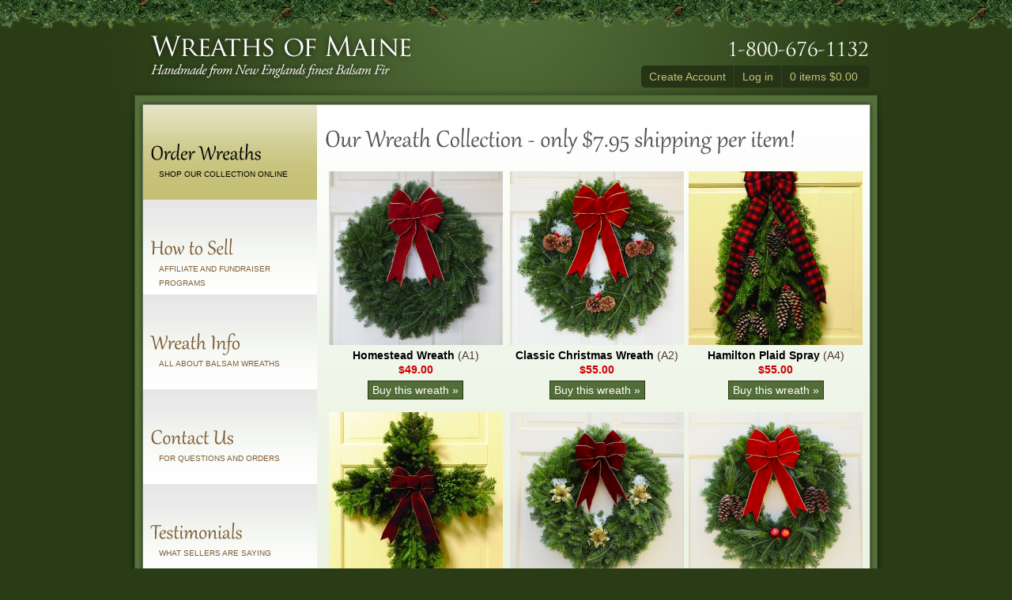

--- FILE ---
content_type: text/html; charset=utf-8
request_url: https://wreathsofmaine.com/wreaths
body_size: 4297
content:
<!DOCTYPE html PUBLIC "-//W3C//DTD XHTML 1.0 Strict//EN" "http://www.w3.org/TR/xhtml1/DTD/xhtml1-strict.dtd">
<html xmlns="http://www.w3.org/1999/xhtml" xml:lang="en" lang="en" dir="ltr">

<head>
<meta http-equiv="Content-Type" content="text/html; charset=utf-8" />
  <title>Our Wreath Collection - only $7.95 shipping per item! | Wreaths of Maine</title>
  <meta http-equiv="Content-Type" content="text/html; charset=utf-8" />
<link rel="shortcut icon" href="/sites/default/files/wreaths_favicon.ico" type="image/x-icon" />
<link rel="canonical" href="https://wreathsofmaine.com/wreaths" />
<meta name="revisit-after" content="1 day" />
  <link type="text/css" rel="stylesheet" media="all" href="/sites/all/modules/uc_discounts_alt/uc_discounts/uc_discounts.css?T" />
<link type="text/css" rel="stylesheet" media="all" href="/modules/node/node.css?T" />
<link type="text/css" rel="stylesheet" media="all" href="/modules/system/defaults.css?T" />
<link type="text/css" rel="stylesheet" media="all" href="/modules/system/system.css?T" />
<link type="text/css" rel="stylesheet" media="all" href="/modules/system/system-menus.css?T" />
<link type="text/css" rel="stylesheet" media="all" href="/sites/all/modules/cck/theme/content-module.css?T" />
<link type="text/css" rel="stylesheet" media="all" href="/sites/all/modules/ckeditor/ckeditor.css?T" />
<link type="text/css" rel="stylesheet" media="all" href="/sites/all/modules/date/date.css?T" />
<link type="text/css" rel="stylesheet" media="all" href="/sites/all/modules/jquery_ui/jquery.ui/themes/base/jquery-ui.css?T" />
<link type="text/css" rel="stylesheet" media="all" href="/sites/all/modules/date/date_popup/themes/datepicker.1.7.css?T" />
<link type="text/css" rel="stylesheet" media="all" href="/sites/all/modules/date/date_popup/themes/jquery.timeentry.css?T" />
<link type="text/css" rel="stylesheet" media="all" href="/sites/all/modules/filefield/filefield.css?T" />
<link type="text/css" rel="stylesheet" media="all" href="/sites/all/modules/genpass/genpass.css?T" />
<link type="text/css" rel="stylesheet" media="all" href="/sites/all/modules/logintoboggan/logintoboggan.css?T" />
<link type="text/css" rel="stylesheet" media="all" href="/sites/all/modules/ubercart/shipping/uc_quote/uc_quote.css?T" />
<link type="text/css" rel="stylesheet" media="all" href="/sites/all/modules/ubercart/uc_attribute/uc_attribute.css?T" />
<link type="text/css" rel="stylesheet" media="all" href="/sites/all/modules/ubercart/uc_order/uc_order.css?T" />
<link type="text/css" rel="stylesheet" media="all" href="/sites/all/modules/ubercart/uc_product/uc_product.css?T" />
<link type="text/css" rel="stylesheet" media="all" href="/sites/all/modules/ubercart/uc_store/uc_store.css?T" />
<link type="text/css" rel="stylesheet" media="all" href="/sites/all/modules/uc_fedex/uc_fedex.css?T" />
<link type="text/css" rel="stylesheet" media="all" href="/sites/all/modules/user/user.css?T" />
<link type="text/css" rel="stylesheet" media="all" href="/sites/all/modules/views_slideshow/contrib/views_slideshow_singleframe/views_slideshow.css?T" />
<link type="text/css" rel="stylesheet" media="all" href="/sites/all/modules/views/css/views.css?T" />
<link type="text/css" rel="stylesheet" media="all" href="/sites/all/themes/wreaths/html-elements.css?T" />
<link type="text/css" rel="stylesheet" media="all" href="/sites/all/themes/zen/zen/tabs.css?T" />
<link type="text/css" rel="stylesheet" media="all" href="/sites/all/themes/zen/zen/messages.css?T" />
<link type="text/css" rel="stylesheet" media="all" href="/sites/all/themes/zen/zen/block-editing.css?T" />
<link type="text/css" rel="stylesheet" media="all" href="/sites/all/themes/zen/zen/wireframes.css?T" />
<link type="text/css" rel="stylesheet" media="all" href="/sites/all/themes/wreaths/layout.css?T" />
<link type="text/css" rel="stylesheet" media="all" href="/sites/all/themes/wreaths/style.css?T" />
<link type="text/css" rel="stylesheet" media="print" href="/sites/all/themes/wreaths/print.css?T" />
<!--[if IE]>
<link type="text/css" rel="stylesheet" media="all" href="/sites/all/themes/zen/zen/ie.css?T" />
<![endif]-->
  <script type="text/javascript" src="/sites/all/modules/jquery_update/replace/jquery.min.js?T"></script>
<script type="text/javascript" src="/misc/drupal.js?T"></script>
<script type="text/javascript" src="/sites/all/modules/google_analytics/googleanalytics.js?T"></script>
<script type="text/javascript" src="/sites/all/modules/poormanscron/poormanscron.js?T"></script>
<script type="text/javascript" src="/sites/all/modules/spamspan/spamspan.compressed.js?T"></script>
<script type="text/javascript" src="/sites/all/modules/views_slideshow/js/jquery.cycle.all.min.js?T"></script>
<script type="text/javascript" src="/sites/all/modules/views_slideshow/contrib/views_slideshow_singleframe/views_slideshow.js?T"></script>
<script type="text/javascript" src="/sites/all/themes/wreaths/js/cufon-yui.js?T"></script>
<script type="text/javascript" src="/sites/all/themes/wreaths/js/gabriola_400.font.js?T"></script>
<script type="text/javascript" src="/sites/all/themes/wreaths/js/cufon-init.js?T"></script>
<script type="text/javascript" src="/sites/all/themes/wreaths/js/script.js?T"></script>
<script type="text/javascript">
<!--//--><![CDATA[//><!--
jQuery.extend(Drupal.settings, { "basePath": "/", "googleanalytics": { "trackOutbound": 1, "trackMailto": 1, "trackDownload": 1, "trackDownloadExtensions": "7z|aac|arc|arj|asf|asx|avi|bin|csv|doc|exe|flv|gif|gz|gzip|hqx|jar|jpe?g|js|mp(2|3|4|e?g)|mov(ie)?|msi|msp|pdf|phps|png|ppt|qtm?|ra(m|r)?|sea|sit|tar|tgz|torrent|txt|wav|wma|wmv|wpd|xls|xml|z|zip" }, "cron": { "basePath": "/poormanscron", "runNext": 1769162649 }, "spamspan": { "m": "spamspan", "u": "u", "d": "d", "h": "h", "t": "t" } });
//--><!]]>
</script>


  <!-- Facebook Pixel Code -->
  <script>
  !function(f,b,e,v,n,t,s){if(f.fbq)return;n=f.fbq=function(){n.callMethod?
  n.callMethod.apply(n,arguments):n.queue.push(arguments)};if(!f._fbq)f._fbq=n;
  n.push=n;n.loaded=!0;n.version='2.0';n.queue=[];t=b.createElement(e);t.async=!0;
  t.src=v;s=b.getElementsByTagName(e)[0];s.parentNode.insertBefore(t,s)}(window,
  document,'script','//connect.facebook.net/en_US/fbevents.js');

  fbq('init', '1608780349386329');
  fbq('track', 'PageView');
  </script>
  <noscript><img height="1" width="1" style="display:none"
  src="https://www.facebook.com/tr?id=1608780349386329&ev=PageView&noscript=1"
  /></noscript>
  <!-- End Facebook Pixel Code -->
</head>
<body class="not-front not-logged-in one-sidebar sidebar-left page-wreaths section-wreaths">
  <div id="page"><div id="page-inner">

    <div id="header"><div id="header-inner" class="clear-block">

              <div id="logo-title">

                      <div id="logo"><a href="/" title="Home" rel="home"><img src="/sites/all/themes/wreaths/images/header.png" alt="Home" id="logo-image" /></a></div>
          
          
          


                        <div id="navbar"><div id="navbar-inner" class="clear-block region region-navbar">

                <a name="navigation" id="navigation"></a>

                
                

                

                
              </div></div> <!-- /#navbar-inner, /#navbar -->
            

        </div> <!-- /#logo-title -->
      
              <div id="header-blocks" class="region region-header">
          <div id="block-block-4" class="block block-block region-odd odd region-count-1 count-3"><div class="block-inner">

  
  <div class="content">
    <p class="rteright">
	<img alt="Phone number: 800-676-1132" src="/sites/all/themes/wreaths/images/header-phone.png" style="" /></p>
  </div>

  
</div></div> <!-- /block-inner, /block -->
        </div> <!-- /#header-blocks -->
                    <div id="subheader-blocks" class="region region-subheader">
          <div id="subheader-blocks-inner">
          <div id="block-menu-menu-header-menu" class="block block-menu region-odd even region-count-1 count-4"><div class="block-inner">

      <h2 class="title">Header menu</h2>
  
  <div class="content">
    <ul class="menu"><li class="leaf first"><a href="/user/register" title=""><span class="tab">Create Account</span></a></li>
<li class="leaf last"><a href="/user/login" title="
"><span class="tab">Log in</span></a></li>
</ul>  </div>

  
</div></div> <!-- /block-inner, /block -->
<div id="block-uc_microcart-0" class="block block-uc_microcart region-even odd region-count-2 count-5"><div class="block-inner">

  
  <div class="content">
    <a href="/cart" title="View your cart."><img src="/sites/all/modules/uc_microcart/images/cart1.gif" alt="" title="" width="16" height="16" />0 items $0.00</a>  </div>

  
</div></div> <!-- /block-inner, /block -->
          </div>
        </div> <!-- /#header-blocks -->
      
    </div> <!-- /#header-inner -->

    <div id="header-bg">&nbsp;</div><!-- wreath background -->
    </div><!-- /#header -->




    <div id="main"><div id="main-inner" class="clear-block with-navbar">

      <div id="content"><div id="content-inner">

        
        
        
        <div id="content-area">
                      <h1 class="title">Our Wreath Collection - only $7.95 shipping per item!</h1>
          
          <div class="view view-wreath-list view-id-wreath_list view-display-id-page_1 view-dom-id-1">
    
  
  
      <div class="view-content">
      <table class="views-view-grid col-3">
  <tbody>
                <tr class="row-1 row-first">
                  <td class="col-1 col-first">
              
  <div class="views-field-field-wreath-image-fid">
                <span class="field-content"><a href="/wreath/homestead-wreath" class="imagecache imagecache-wreath_thumbnail imagecache-linked imagecache-wreath_thumbnail_linked"><img src="https://wreathsofmaine.com/sites/default/files/imagecache/wreath_thumbnail/wreath-image/homestead.png" alt="" title="" width="220" height="220" class="imagecache imagecache-wreath_thumbnail"/></a></span>
  </div>
  
  <span class="views-field-title">
                <span class="field-content"><a href="/wreath/homestead-wreath">Homestead Wreath</a></span>
  </span>
  
  <span class="views-field-model">
                <span class="field-content">(A1)</span>
  </span>
  
  <div class="views-field-list-price">
                <span class="field-content"><span class="uc-price-product uc-price-list_price uc-price">$49.00</span></span>
  </div>
  
  <div class="views-field-view-node">
                <span class="field-content"><a href="/wreath/homestead-wreath">Buy this wreath »</a></span>
  </div>
          </td>
                  <td class="col-2">
              
  <div class="views-field-field-wreath-image-fid">
                <span class="field-content"><a href="/wreath/classic-christmas-wreath" class="imagecache imagecache-wreath_thumbnail imagecache-linked imagecache-wreath_thumbnail_linked"><img src="https://wreathsofmaine.com/sites/default/files/imagecache/wreath_thumbnail/wreath-image/classicwreath.png" alt="" title="" width="220" height="220" class="imagecache imagecache-wreath_thumbnail"/></a></span>
  </div>
  
  <span class="views-field-title">
                <span class="field-content"><a href="/wreath/classic-christmas-wreath">Classic Christmas Wreath</a></span>
  </span>
  
  <span class="views-field-model">
                <span class="field-content">(A2)</span>
  </span>
  
  <div class="views-field-list-price">
                <span class="field-content"><span class="uc-price-product uc-price-list_price uc-price">$55.00</span></span>
  </div>
  
  <div class="views-field-view-node">
                <span class="field-content"><a href="/wreath/classic-christmas-wreath">Buy this wreath »</a></span>
  </div>
          </td>
                  <td class="col-3 col-last">
              
  <div class="views-field-field-wreath-image-fid">
                <span class="field-content"><a href="/wreath/hamilton-plaid-spray" class="imagecache imagecache-wreath_thumbnail imagecache-linked imagecache-wreath_thumbnail_linked"><img src="https://wreathsofmaine.com/sites/default/files/imagecache/wreath_thumbnail/wreath-image/A4.jpg" alt="" title="" width="220" height="220" class="imagecache imagecache-wreath_thumbnail"/></a></span>
  </div>
  
  <span class="views-field-title">
                <span class="field-content"><a href="/wreath/hamilton-plaid-spray">Hamilton Plaid Spray</a></span>
  </span>
  
  <span class="views-field-model">
                <span class="field-content">(A4)</span>
  </span>
  
  <div class="views-field-list-price">
                <span class="field-content"><span class="uc-price-product uc-price-list_price uc-price">$55.00</span></span>
  </div>
  
  <div class="views-field-view-node">
                <span class="field-content"><a href="/wreath/hamilton-plaid-spray">Buy this wreath »</a></span>
  </div>
          </td>
              </tr>
                <tr class="row-2">
                  <td class="col-1 col-first">
              
  <div class="views-field-field-wreath-image-fid">
                <span class="field-content"><a href="/wreath/christmas-cross" class="imagecache imagecache-wreath_thumbnail imagecache-linked imagecache-wreath_thumbnail_linked"><img src="https://wreathsofmaine.com/sites/default/files/imagecache/wreath_thumbnail/wreath-image/A5cross.jpg" alt="" title="" width="220" height="220" class="imagecache imagecache-wreath_thumbnail"/></a></span>
  </div>
  
  <span class="views-field-title">
                <span class="field-content"><a href="/wreath/christmas-cross">Christmas Cross</a></span>
  </span>
  
  <span class="views-field-model">
                <span class="field-content">(A5)</span>
  </span>
  
  <div class="views-field-list-price">
                <span class="field-content"><span class="uc-price-product uc-price-list_price uc-price">$55.00</span></span>
  </div>
  
  <div class="views-field-view-node">
                <span class="field-content"><a href="/wreath/christmas-cross">Buy this wreath »</a></span>
  </div>
          </td>
                  <td class="col-2">
              
  <div class="views-field-field-wreath-image-fid">
                <span class="field-content"><a href="/wreath/gold-christmas-wreath" class="imagecache imagecache-wreath_thumbnail imagecache-linked imagecache-wreath_thumbnail_linked"><img src="https://wreathsofmaine.com/sites/default/files/imagecache/wreath_thumbnail/wreath-image/goldwreath.png" alt="" title="" width="220" height="220" class="imagecache imagecache-wreath_thumbnail"/></a></span>
  </div>
  
  <span class="views-field-title">
                <span class="field-content"><a href="/wreath/gold-christmas-wreath">Gold Christmas Wreath</a></span>
  </span>
  
  <span class="views-field-model">
                <span class="field-content">(B2)</span>
  </span>
  
  <div class="views-field-list-price">
                <span class="field-content"><span class="uc-price-product uc-price-list_price uc-price">$60.00</span></span>
  </div>
  
  <div class="views-field-view-node">
                <span class="field-content"><a href="/wreath/gold-christmas-wreath">Buy this wreath »</a></span>
  </div>
          </td>
                  <td class="col-3 col-last">
              
  <div class="views-field-field-wreath-image-fid">
                <span class="field-content"><a href="/wreath/coastal-pine-wreath" class="imagecache imagecache-wreath_thumbnail imagecache-linked imagecache-wreath_thumbnail_linked"><img src="https://wreathsofmaine.com/sites/default/files/imagecache/wreath_thumbnail/wreath-image/coastalpine.png" alt="" title="" width="220" height="220" class="imagecache imagecache-wreath_thumbnail"/></a></span>
  </div>
  
  <span class="views-field-title">
                <span class="field-content"><a href="/wreath/coastal-pine-wreath">Coastal Pine Wreath</a></span>
  </span>
  
  <span class="views-field-model">
                <span class="field-content">(B3)</span>
  </span>
  
  <div class="views-field-list-price">
                <span class="field-content"><span class="uc-price-product uc-price-list_price uc-price">$55.00</span></span>
  </div>
  
  <div class="views-field-view-node">
                <span class="field-content"><a href="/wreath/coastal-pine-wreath">Buy this wreath »</a></span>
  </div>
          </td>
              </tr>
                <tr class="row-3">
                  <td class="col-1 col-first">
              
  <div class="views-field-field-wreath-image-fid">
                <span class="field-content"><a href="/wreath/blueberry-wreath" class="imagecache imagecache-wreath_thumbnail imagecache-linked imagecache-wreath_thumbnail_linked"><img src="https://wreathsofmaine.com/sites/default/files/imagecache/wreath_thumbnail/wreath-image/B4blueberrywreath.jpg" alt="" title="" width="220" height="220" class="imagecache imagecache-wreath_thumbnail"/></a></span>
  </div>
  
  <span class="views-field-title">
                <span class="field-content"><a href="/wreath/blueberry-wreath">Blueberry Wreath</a></span>
  </span>
  
  <span class="views-field-model">
                <span class="field-content">(B4)</span>
  </span>
  
  <div class="views-field-list-price">
                <span class="field-content"><span class="uc-price-product uc-price-list_price uc-price">$60.00</span></span>
  </div>
  
  <div class="views-field-view-node">
                <span class="field-content"><a href="/wreath/blueberry-wreath">Buy this wreath »</a></span>
  </div>
          </td>
                  <td class="col-2">
              
  <div class="views-field-field-wreath-image-fid">
                <span class="field-content"><a href="/wreath/presidential-pine-roping" class="imagecache imagecache-wreath_thumbnail imagecache-linked imagecache-wreath_thumbnail_linked"><img src="https://wreathsofmaine.com/sites/default/files/imagecache/wreath_thumbnail/wreath-image/IMG_3135.JPG" alt="" title="" width="220" height="220" class="imagecache imagecache-wreath_thumbnail"/></a></span>
  </div>
  
  <span class="views-field-title">
                <span class="field-content"><a href="/wreath/presidential-pine-roping">Presidential Pine Roping</a></span>
  </span>
  
  <span class="views-field-model">
                <span class="field-content">(B5)</span>
  </span>
  
  <div class="views-field-list-price">
                <span class="field-content"><span class="uc-price-product uc-price-list_price uc-price">$64.00</span></span>
  </div>
  
  <div class="views-field-view-node">
                <span class="field-content"><a href="/wreath/presidential-pine-roping">Buy this wreath »</a></span>
  </div>
          </td>
                  <td class="col-3 col-last">
              
  <div class="views-field-field-wreath-image-fid">
                <span class="field-content"><a href="/wreath/classic-centerpiece" class="imagecache imagecache-wreath_thumbnail imagecache-linked imagecache-wreath_thumbnail_linked"><img src="https://wreathsofmaine.com/sites/default/files/imagecache/wreath_thumbnail/wreath-image/B6.jpg" alt="" title="" width="220" height="220" class="imagecache imagecache-wreath_thumbnail"/></a></span>
  </div>
  
  <span class="views-field-title">
                <span class="field-content"><a href="/wreath/classic-centerpiece">Classic Centerpiece</a></span>
  </span>
  
  <span class="views-field-model">
                <span class="field-content">(B6)</span>
  </span>
  
  <div class="views-field-list-price">
                <span class="field-content"><span class="uc-price-product uc-price-list_price uc-price">$57.00</span></span>
  </div>
  
  <div class="views-field-view-node">
                <span class="field-content"><a href="/wreath/classic-centerpiece">Buy this wreath »</a></span>
  </div>
          </td>
              </tr>
                <tr class="row-4 row-last">
                  <td class="col-1 col-first">
              
  <div class="views-field-field-wreath-image-fid">
                <span class="field-content"><a href="/wreath/traditional-christmas-wreath" class="imagecache imagecache-wreath_thumbnail imagecache-linked imagecache-wreath_thumbnail_linked"><img src="https://wreathsofmaine.com/sites/default/files/imagecache/wreath_thumbnail/wreath-image/B7-WoM-lo-res.jpg" alt="" title="" width="220" height="220" class="imagecache imagecache-wreath_thumbnail"/></a></span>
  </div>
  
  <span class="views-field-title">
                <span class="field-content"><a href="/wreath/traditional-christmas-wreath">Traditional Christmas Wreath</a></span>
  </span>
  
  <span class="views-field-model">
                <span class="field-content">(B7)</span>
  </span>
  
  <div class="views-field-list-price">
                <span class="field-content"><span class="uc-price-product uc-price-list_price uc-price">$60.00</span></span>
  </div>
  
  <div class="views-field-view-node">
                <span class="field-content"><a href="/wreath/traditional-christmas-wreath">Buy this wreath »</a></span>
  </div>
          </td>
                  <td class="col-2">
              
  <div class="views-field-field-wreath-image-fid">
                <span class="field-content"><a href="/wreath/support-our-troops-wreath" class="imagecache imagecache-wreath_thumbnail imagecache-linked imagecache-wreath_thumbnail_linked"><img src="https://wreathsofmaine.com/sites/default/files/imagecache/wreath_thumbnail/wreath-image/M1%20web%20photo.jpg" alt="" title="" width="220" height="220" class="imagecache imagecache-wreath_thumbnail"/></a></span>
  </div>
  
  <span class="views-field-title">
                <span class="field-content"><a href="/wreath/support-our-troops-wreath">Support our Troops Wreath</a></span>
  </span>
  
  <span class="views-field-model">
                <span class="field-content">(M1)</span>
  </span>
  
  <div class="views-field-list-price">
                <span class="field-content"><span class="uc-price-product uc-price-list_price uc-price">$60.00</span></span>
  </div>
  
  <div class="views-field-view-node">
                <span class="field-content"><a href="/wreath/support-our-troops-wreath">Buy this wreath »</a></span>
  </div>
          </td>
                  <td class="col-3 col-last">
                      </td>
              </tr>
      </tbody>
</table>
    </div>
  
  
  
  
  
  
</div>         </div>

        
        
      </div></div> <!-- /#content-inner, /#content -->


              <div id="sidebar-left"><div id="sidebar-left-inner" class="region region-left">
          <div id="block-block-3" class="block block-block region-odd odd region-count-1 count-1"><div class="block-inner">

  
  <div class="content">
    <ul>
	<li>
		<a href="/wreaths" class="active">
		<h3>Order Wreaths</h3>
		<div>Shop our collection online</div>
               </a>
	</li>
	<li>
		<a href="/content/selling-wreaths"  class="">
		<h3>How to Sell</h3>
		<div>Affiliate and fundraiser programs</div>
                </a>
	</li>
	<li>
		<a href="/content/wreath-info"  class="">
		<h3>Wreath Info</h3>
		<div>All about balsam wreaths</div>
                </a>
	</li>
	<li>
		<a href="/contact" class="">
		<h3>Contact Us</h3>
		<div>For questions and orders</div>
                </a>
	</li>
	<li class="">
		<a href="/content/testimonials" class="">
		<h3>Testimonials</h3>
		<div>What sellers are saying</div>
                </a>
	</li>

	<li class="last">
		<a href="/blog" class="">
		<h3>Our Blog</h3>
		<div>The latest from Wreaths of Maine</div>
                </a>
	</li>

</ul>  </div>

  
</div></div> <!-- /block-inner, /block -->
<div id="block-block-6" class="block block-block region-even even region-count-2 count-2"><div class="block-inner">

  
  <div class="content">
    <p>P.O. Box 622<br />
	Waldoboro ME 04572<br />
	800.676.1132<br />
	<span class="spamspan"><span class="u">information</span> [at] <span class="d">wreathsofmaine [dot] com</span></span><br />
	<a href="https://www.facebook.com/WreathsofMaine" target="_blank"><img alt="" src="/sites/default/files/facebook-sm.png" style="width: 32px; height: 32px;" /></a> <a href="https://twitter.com/#!/WreathsofMaine" target="_blank"><img alt="" src="/sites/default/files/twitter-sm.png" style="width: 32px; height: 32px;" /></a> <a href="https://www.youtube.com/user/WreathsofMaine" target="_blank"><img alt="" src="/sites/default/files/youtube-sm.png" style="width: 32px; height: 32px;" /></a></p>
<p><a href="https://www.youtube.com/user/WreathsofMaine" target="_blank"><img alt="" src="/sites/default/files/VerifiedMerchantSeal.png" style="width: 90px; height: 72px;" /></a></p>
  </div>

  
</div></div> <!-- /block-inner, /block -->
        </div></div> <!-- /#sidebar-left-inner, /#sidebar-left -->
      
      
    </div></div> <!-- /#main-inner, /#main -->

          <div id="footer"><div id="footer-inner" class="region region-footer">

                  <div id="footer-message"><br />
</div>
        
        
      </div></div> <!-- /#footer-inner, /#footer -->
    

  </div></div> <!-- /#page-inner, /#page -->

      <div id="closure-blocks" class="region region-closure"><div id="block-block-1" class="block block-block region-odd even region-count-1 count-6"><div class="block-inner">

  
  <div class="content">
    <div class="footer-login"><a href="/user">&sect;</a></div>
  </div>

  
</div></div> <!-- /block-inner, /block -->
</div>
  
  <script type="text/javascript">
<!--//--><![CDATA[//><!--
var _gaq = _gaq || [];_gaq.push(["_setAccount", "UA-19131964-1"]);_gaq.push(["_trackPageview"]);(function() {var ga = document.createElement("script");ga.type = "text/javascript";ga.async = true;ga.src = ("https:" == document.location.protocol ? "https://ssl" : "http://www") + ".google-analytics.com/ga.js";var s = document.getElementsByTagName("script")[0];s.parentNode.insertBefore(ga, s);})();
//--><!]]>
</script>

  <script type="text/javascript">
    Cufon.now();
  </script>


  <div style="padding:100px 0;text-align:center">
    <a title="Developed by Whitelancer Web Development | www.whitelancer.com" alt="Developed by Whitelancer Web Development | www.whitelancer.com" href="http://www.whitelancer.com" target="_blank"><img alt="Developed by Whitelancer Web Development | www.whitelancer.com" title="Developed by Whitelancer Web Development | www.whitelancer.com"  src="/sites/all/themes/wreaths/images/whitelancer_logo_small.png"></a>
    <br><br>
    <a href="http://www.5iveleaf.com" target="_blank"><img src="/sites/all/themes/wreaths/images/5iveleaf.png" title="Designed by 5iveleaf Design Studios" ></a>
  </div>

<script defer src="https://static.cloudflareinsights.com/beacon.min.js/vcd15cbe7772f49c399c6a5babf22c1241717689176015" integrity="sha512-ZpsOmlRQV6y907TI0dKBHq9Md29nnaEIPlkf84rnaERnq6zvWvPUqr2ft8M1aS28oN72PdrCzSjY4U6VaAw1EQ==" data-cf-beacon='{"version":"2024.11.0","token":"ef5a5d91960b4d748e5d9c2f9853c51e","r":1,"server_timing":{"name":{"cfCacheStatus":true,"cfEdge":true,"cfExtPri":true,"cfL4":true,"cfOrigin":true,"cfSpeedBrain":true},"location_startswith":null}}' crossorigin="anonymous"></script>
</body>
</html>








--- FILE ---
content_type: text/css
request_url: https://wreathsofmaine.com/sites/all/themes/wreaths/layout.css?T
body_size: 1835
content:
/* $Id: layout-fixed.css,v 1.5.2.3 2009/02/13 19:20:19 johnalbin Exp $ */

/*
 * LAYOUT STYLES
 *
 * Define CSS classes to create a table-free, 3-column, 2-column, or single
 * column layout depending on whether blocks are enabled in the left or right
 * columns.
 *
 * This layout is based on the Zen Columns layout method.
 *   http://drupal.org/node/201428
 *
 * Only CSS that affects the layout (positioning) of major elements should be
 * listed here.  Such as:
 *   display, position, float, clear, width, height, min-width, min-height
 *   margin, border, padding, overflow
 */


/** body **/
  body
  {
  }

  #page,
  #closure-blocks
  {
    /*
     * If you want to make the page a fixed width and centered in the viewport,
     * this is the standards-compliant way to do that. See also the ie.css file
     * for the necessary IE5 hack to center a div.
     */
    margin-left: auto;
    margin-right: auto;
    width:100%;
   /* width: 960px; */
  }
  
  #page-inner
  {
  }

  #navigation-top,
  #navigation
  {
    position: absolute; /* Take the named anchors out of the doc flow    */
    left: -10000px;     /* and prevent any anchor styles from appearing. */
  }

  #skip-to-nav
  {
    float: right;
    margin: 0 !important;
    font-size: 0.8em;
  }

  #skip-to-nav a:link, #skip-to-nav a:visited
  {
    color: #fff; /* Same as background color of page */
  }

  #skip-to-nav a:hover
  {
    color: #000;
    text-decoration: none;
  }

  /* Alternatively, the skip-to-nav link can be completely hidden until a user tabs
     to the link. Un-comment the following CSS to use this technique. */
  /*
  #skip-to-nav a, #skip-to-nav a:hover, #skip-to-nav a:visited
  {
    position: absolute;
    left: 0;
    top: -500px;
    width: 1px;
    height: 1px;
    overflow: hidden;
  }

  #skip-to-nav a:active, #skip-to-nav a:focus
  {
    position: static;
    width: auto;
    height: auto;
  }
  */

/** header **/
  #header
  {
     width:100%;
     position:relative;
  }
  
  #header-inner, #main, #footer {
    width: 960px;
    margin:0 auto;
    }

  #header-inner
  {
    height:75px;
  }

  #logo-title
  {
    float:left;
    width:420px;
    clear:none;
  }

  #logo
  {
  }

  #site-name
  {
  }

  #site-slogan
  {
  }

  #header-blocks {
    float:right;
    overflow:hidden;
  }
  #subheader-blocks {
    overflow:hidden;
    position:absolute;
    display:inline-block;
    bottom:0px;
    right:0px;
    zoom:1; *display: inline; _height: 30px;
  }
  #subheader-blocks-inner {
    display:inline-block;
    zoom:1; *display: inline; _height: 30px;
  }

/** main (container for everything else) **/
  #main
  {
    position: relative;
  }

  #main-inner
  {
  }

/** content **/
  #content,
  .no-sidebars #content
  {
    float: left;
    width: 960px;
    margin-left: 0;
    margin-right: -960px; /* Negative value of #content's width + left margin. */
    padding: 0; /* DO NOT CHANGE. Add padding or margin to #content-inner. */
  }

  .sidebar-left #content
  {
    width: 700px; /* main-inner has some padding going on... */
    margin-left: 220px; /* The width of #sidebar-left. */
    margin-right: -960px; /* Negative value of #content's width + left margin. */
  }

  .sidebar-right #content
  {
    width: 740px;
    margin-left: 0;
    margin-right: -740px; /* Negative value of #content's width + left margin. */
  }

  .two-sidebars #content
  {
    width: 478px;
    margin-left: 220px; /* The width of #sidebar-left */
    margin-right: -698px; /* Negative value of #content's width + left margin. */
  }

  #content-inner
  {
    margin: 0;
    padding: 0;
  }

/** navbar **/
  #navbar
  {
    padding: 0; /* DO NOT CHANGE. Add padding or margin to #navbar-inner. */
    height: auto; /* The navbar can have any arbritrary height. We picked one
                      that is twice the line-height pluse 1em: 2 x 1.3 + 1 = 3.6
                      Set this to the same value as the margin-top below. */
    
    
    display:none;
  }

  .with-navbar #content,
  .with-navbar #sidebar-left,
  .with-navbar #sidebar-right
  {
    margin-top: 0em; /* Set this to the same value as the navbar height above. */
  }

  #navbar-inner
  {
  }

  #search-box
  {
    width: 200px;
    margin-left: 20px; /* Negative value of #search-box's width. */
    float: right;
    margin-top:13px;
  }

  #primary
  {
  }

  #secondary
  {
     background:#fff;
  }

  #navbar ul /* Primary and secondary links */
  {
    margin: 0;
    padding: 0;
    text-align: left;
  }

  #navbar li /* A simple method to get navbar links to appear in one line. */
  {
    float: left;
    padding: 0 0px 0 0;
  }

  /* There are many methods to get navbar links to appear in one line.
   * Here's an alternate method: */
  /*
  #navbar li
  {
    display: inline;
    padding: 0 10px 0 0;
  }
  */

/** sidebar-left **/
  #sidebar-left
  {
    float: left;
    width: 220px;
    margin-left: 0;
    margin-right: -220px; /* Negative value of #sidebar-left's width + left margin. */
    padding: 0; /* DO NOT CHANGE. Add padding or margin to #sidebar-left-inner. */
  }

  #sidebar-left-inner
  {
    margin: 0 0px 0 0;
    padding: 0;
  }

/** sidebar-right **/
  #sidebar-right
  {
    float: left;
    width: 220px;
    margin-left: 709px; /* Width of content + sidebar-left. */
    margin-right: -960px; /* Negative value of #sidebar-right's width + left margin. */
    padding: 0; /* DO NOT CHANGE. Add padding or margin to #sidebar-right-inner. */
  }

  #sidebar-right-inner
  {
    margin: 10px;
    margin-left:25px;
    padding: 0;
  }

/** footer **/
  #footer
  {
  }

  #footer-inner
  {
  }

/** closure **/
  #closure-blocks /* See also the #page declaration above that this div shares. */
  {
  }

/** Prevent overflowing content **/
  #header,
  #content,
  #navbar,
  #sidebar-left,
  #sidebar-right,
  #footer,
  #closure-blocks
  {
    overflow: visible;
    word-wrap: break-word; /* A very nice CSS3 property */
  }

  #navbar
  {
    overflow: visible; /* May need to be removed if using a dynamic drop-down menu */
  }

  /* If a div.clear-block doesn't have any content after it and its bottom edge
     touches the bottom of the viewport, Firefox and Safari will mistakenly
     place several pixels worth of space between the bottom of the div and the
     bottom of the viewport. Uncomment this CSS property to fix this.
     Note: with some over-large content, this property might cause scrollbars
     to appear on the #page div.
  */
  /*
  #page
  {
    overflow-y: hidden;
  }
  */
 
 
 /* header menu */
  #block-menu-menu-header-menu {
    float:left;
    clear:none;
  }
  #block-block-4 {
    float:left;
    clear:none;
    }
  /* microcart block */
  #block-uc_microcart-0 {
    float:left;
    clear:none;
    }
 
 
 
 
 
 
 
 
 


--- FILE ---
content_type: text/css
request_url: https://wreathsofmaine.com/sites/all/themes/wreaths/style.css?T
body_size: 6420
content:
/* $Id: zen.css,v 1.14.2.6 2009/11/05 11:03:32 johnalbin Exp $ */

/*
 * ZEN STYLES
 *
 * This is an example stylesheet. Sub-themes should NOT include the zen/zen.css
 * file, but instead copy this CSS to their own stylesheets.
 *
 * In this stylesheet, we have included all of the classes and IDs from this
 * theme's tpl.php files. We have also included many of the useful Drupal core
 * styles to make it easier for theme developers to see them.
 *
 * Many of these styles are over-riding Drupal's core stylesheets, so if you
 * remove a declaration from here, the styles may still not be what you want
 * since Drupal's core stylesheets are still styling the element. See the
 * drupal6-reference.css file for a list of all Drupal 5.x core styles.
 *
 * In addition to the style declarations in this file, other Drupal styles that
 * you might want to override or augment are those for:
 *
 *   Book Navigation  See line 74  of Zen's drupal6-reference.css file
 *   Forum            See line 197 of Zen's drupal6-reference.css file
 *   Menus            See line 667 of Zen's drupal6-reference.css file
 *   News Aggregator  See line 20  of Zen's drupal6-reference.css file
 *   Polls            See line 287 of Zen's drupal6-reference.css file
 *   Search           See line 320 of Zen's drupal6-reference.css file
 *   User Profiles    See line 945 of Zen's drupal6-reference.css file
 */


/** body **/
  html, body {
    margin:0;
    padding:0;
    background: #293c15;
    }

  #page {
    background:#293c15 url(images/bg.jpg) no-repeat center top;
    }

  #page-inner {
     background:transparent url(images/wreath-bg.png) repeat-x 0px -25px;
     padding-top:30px;
  }

/** header **/
  #header
  {
    /*background:#4d6544 url(images/header-bg.jpg) repeat-x;*/
    margin-bottom:35px;
    padding:10px 0 0 0; /* give logo some breathing room */
  }

  #header-inner
  {
    position:relative;
  }

  #header-bg {
    position:absolute;
    height:14px;
    width:100%;
    bottom:-40px;
    z-index:1;
    /*background:transparent url(images/wreath-bg.png) repeat-x;*/
    }

  #logo-title /* Wrapper for logo, website name, and slogan */
  {
  }

  #logo /* Wrapper for logo */
  {
    margin: 0 0px 0 25px;
    padding: 0;
  }

  #logo-image /* The actual logo image */
  {
  }

  h1#site-name, div#site-name /* The name of the website */
  {
    margin: 0;
    font-size: 2em;
    line-height: 1.3em;
  }

  body.front h1.title,
  body.front h2.title {
    display:none;
    }

  #site-slogan /* The slogan (or tagline) of a website */
  {
  }

  #header-blocks /* Wrapper for any blocks placed in the header region */
  {
  }

  #subheader-blocks-inner {
    background: #253316;
    margin-right:20px;
    -webkit-border-radius: 5px;
    -moz-border-radius: 5px;
    border-radius: 5px;
  }

  /* see layout.css for the float/width/etc */
  #header-blocks p {
    margin:0;
    }
  #block-menu-menu-header-menu {
    margin:0;
    padding:0;
    }
  #block-menu-menu-header-menu h2 {
    display:none;
    }
  #block-menu-menu-header-menu ul {
    padding:0;
    margin:0px 0px 0 0;
    }
  #block-menu-menu-header-menu ul li {
    list-style:none;
    list-style-image: none;
    float:left;
    padding:0;
    border-right:1px solid #33471E;
    }
  #block-menu-menu-header-menu ul li.last {
    border:0;
    }
  #block-uc_microcart-0 a,
  #block-menu-menu-header-menu ul li a {
    color:#c5c177;
    padding:5px 10px;
    display:block;
    text-decoration:none;
    }
  #block-uc_microcart-0 a:hover,
  #block-menu-menu-header-menu ul li a:hover {
    color:#fff;
    text-decoration:underline;
    }


  /* the microcart block */
  #block-uc_microcart-0 {
    margin:0;
    margin-top:0px;
    border-left:1px solid #33471E;
    padding-right:5px;
    }
  #block-uc_microcart-0 a img {
    display:none;
    }
  #block-uc_microcart-0 a {
    padding:5px 10px;
    color:#c5c177;
    display:block;
    }




/** main (container for everything else) **/
  #main {
     background:transparent url(images/bg-inner-repeat.png) repeat-y center top;
     border:1px dotted transparent; /* for some reason this makes the #main background behave properly and let the #main-inner pop up above #main */
     border-bottom:0px;
     position:relative;
  }

  /* add a right sidebar border */
  body.sidebar-right #main,
  body.two-sidebars #main {
    }

  #main-inner {
     background:transparent url(images/bg-inner-top.png) no-repeat center top;
     margin-top:-40px;
     position:relative;
     padding:22px 21px;
     overflow:hidden;
  }

/** content **/
  #content
  {
  }

  #content-inner
  {
     overflow:hidden;
     padding:20px 10px;
  }

  #content-bottom {
     padding:10px;
     }

  #mission /* The mission statement of the site (displayed on homepage) */
  {
  }

  #content-top /* Wrapper for any blocks placed in the "content top" region */
  {
  }

  #content-header /* Wrapper for breadcrumb, title, messages, tabs, and help */
  {
  }

  .breadcrumb /* The path to the current page in the form of a list of links */
  {
    padding-bottom: 0; /* Undo system.css */
  }

  h1.title, /* The title of the page */
  h2.title, /* Block title or the title of a piece of content when it is given in a list of content */
  h3.title /* Comment title */
  {
    margin: 0 0 0.5em 0;
    color:#555;
  }

  h3 {
     color:#D37D27;
     }

  div.messages /* Important messages (status, warning, and error) for the user */
  {
  }

  div.status /* Normal priority messages */
  {
  }

  div.warning, tr.warning /* Medium priority messages */
  {
    /* border: 1px solid #f0c020; */ /* Drupal core uses: 1px solid #f0c020 */
  }

  div.error, tr.error /* High priority messages. See also the .error declaration below. */
  {
  }

  div.tabs /* See also the tabs.css file. */
  {
  }

  .help /* Help text on a page */
  {
    margin: 1em 0;
  }

  .more-help-link /* Link to more help */
  {
    font-size: 0.85em;
    text-align: right;
  }

  #content-area /* Wrapper for the actual page content */
  {
    overflow: auto;
  }

  ul.links /* List of links */
  {
    margin: 1em 0;
    padding: 0;
  }

  ul.links.inline
  {
    margin: 0;
    display: inline;
  }

  ul.links li
  {
    display: inline;
    list-style-type: none;
    padding: 0 0.5em;
  }

  .pager /* A list of page numbers when more than 1 page of content is available */
  {
    clear: both;
    margin: 1em 0;
    text-align: center;
  }

  .pager a, .pager strong.pager-current
  {
    padding: 0.5em;
  }

  .feed-icons /* The links to the RSS or Atom feeds for the current list of content */
  {
    margin: 1em 0;
  }

  #content-bottom /* Wrapper for any blocks placed in the "content bottom" region */
  {
  }

/** navbar **/
  #navbar
  {
  }

  #navbar-inner
  {
  }

  #search-box /* Wrapper for the search form */
  {
  }

  #edit-search-theme-form-1-wrapper label /* Label that says "Search this site:" */
  {
    display: none;
  }

  #primary /* Primary links */
  {
  }

  #primary ul li a {
     text-decoration:none;
     }



  #secondary /* Secondary links */
  {
     height:48px;
  }
  #secondary ul {
     padding-top:13px;
     }
  #secondary ul li {
     padding:0;
     margin:0;
     }
  #secondary ul li a {
     text-decoration:none;
     padding:3px 15px;
     margin:0px 0;
     display:block;
     float:left;
     color:#666;
     border-right:1px solid #ccc;
     }
  #secondary ul li a:hover {
     background:#666;
     color:#fff;
     }


/** sidebar-left **/
  #sidebar-left {
    background:#9baf84;
    padding-bottom:150em;
    margin-bottom:-150em;
  }

  #sidebar-left-inner
  {
  }

/** sidebar-right **/
  #sidebar-right
  {
  }

  #sidebar-right-inner
  {
  }

/** footer **/
  #footer {
     background:transparent url(images/bg-inner-bottom.png) no-repeat center bottom;
     height:19px;
  }

  #footer-inner
  {
     padding:10px 35px 0;
  }

  #footer-message /* Wrapper for the footer message from Drupal's "Site information"
                     and for any blocks placed in the footer region */
  {
  }

/** closure **/
  #closure-blocks /* Wrapper for any blocks placed in the closure region */
  {
  }

/** Drupal nodes **/
  .node /* Node wrapper */
  {
  }

  .node-inner /* Additional wrapper for node */
  {
  }

  .sticky /* A sticky node (displayed before others in a list) */
  {
  }

  .node-unpublished /* Unpublished nodes */
  {
    /* background-color: #fff4f4; */ /* Drupal core uses a #fff4f4 background */
  }

  .node-unpublished div.unpublished, /* The word "Unpublished" displayed beneath the content. */
  .comment-unpublished div.unpublished
  {
    height: 0;
    overflow: visible;
    color: #d8d8d8;
    font-size: 75px;
    line-height: 1;
    font-family: Impact, "Arial Narrow", Helvetica, sans-serif;
    font-weight: bold;
    text-transform: uppercase;
    text-align: center;
    word-wrap: break-word; /* A very nice CSS3 property */
  }

  .node-mine /* A node created by the current user */
  {
  }

  .node-teaser /* A node displayed as teaser */
  {
  }

  /* All nodes are given a node-type-FOO class that describes the type of
   * content that it is. If you create a new content type called
   * "my-custom-type", it will receive a "node-type-my-custom-type" class.
   */
  .node-type-page /* Page content node */
  {
  }

  .node-type-story /* Story content node */
  {
  }

  .node h2.title /* Node title */
  {
  }

  .marker /* "New" or "Updated" marker for content that is new or updated for the current user */
  {
    color: #c00;
  }

  .node .picture /* The picture of the node author */
  {
  }

  .node.node-unpublished .picture,
  .comment.comment-unpublished .picture
  {
    position: relative; /* Otherwise floated pictures will appear below the "Unpublished" text. */
  }

  .node .meta /* Wrapper for submitted and terms data */
  {
  }

  .node .submitted /* The "posted by" information */
  {
  }

  .node .terms /* Node terms (taxonomy) */
  {
  }

  .node .content /* Node's content wrapper */
  {
  }

  .node ul.links /* Node links. See also the ul.links declaration above. */
  {
  }

  .preview .node /* Preview of the content before submitting new or updated content */
  {
    /* background-color: #ffffea; */ /* Drupal core uses a #ffffea background */
  }

/** Drupal comments **/
  #comments /* Wrapper for the list of comments and its title */
  {
    margin: 1em 0;
  }

  #comments-title /* Heading for the list of comments */
  {
  }

  .comment /* Wrapper for a single comment */
  {
  }

  .comment-inner /* Additional wrapper for a single comment */
  {
  }

  .comment-preview /* Preview of the comment before submitting new or updated comment */
  {
  }

  .comment.new /* A new comment since the user last viewed the page. */
  {
  }

  .comment.odd /* An odd-numbered comment in the list of comments */
  {
  }

  .comment.even /* An even-numbered comment in the list of comments */
  {
  }

  .comment.first /* The first comment in the list of comments */
  {
  }

  .comment.last /* The last comment in the list of comments */
  {
  }

  .comment-unpublished /* Unpublished comments */
  {
    /* background-color: #fff4f4; */ /* Drupal core uses a #fff4f4 background */
  }

  .comment-unpublished div.unpublished /* The word "Unpublished" displayed beneath the content. See also the div.unpublished declaration in the node section above. */
  {
  }

  .comment-published /* Published comments */
  {
  }

  .comment-by-anon /* A comment created by an anonymous user */
  {
  }

  .comment-by-author /* A comment created by the node's author */
  {
  }

  .comment-mine /* A comment created by the current user */
  {
  }

  .comment h3.title /* Comment title */
  {
  }

  .new /* "New" marker for comments that are new for the current user */
  {
    color: #c00;
  }

  .comment .picture /* The picture of the comment author */
  {
  }

  .comment .submitted /* The "posted by" information */
  {
  }

  .comment .content /* Comment's content wrapper */
  {
  }

  .comment .user-signature /* The user's signature */
  {
  }

  .comment ul.links /* Comment links. See also the ul.links declaration above. */
  {
    margin: 1em 0;
  }

  .indented /* Nested comments are indented */
  {
    /* margin-left: 25px; */ /* Drupal core uses a 25px left margin */
  }

  .preview .comment /* Preview of the comment before submitting new or updated comment */
  {
    /* background-color: #ffffea; */ /* Drupal core uses a #ffffea background */
  }

/** Drupal blocks **/
  .block /* Block wrapper */
  {
    margin-bottom: 1em;
  }

  .block.region-odd /* Zebra striping for each block in the region */
  {
  }

  .block.region-even /* Zebra striping for each block in the region */
  {
  }

  .block.odd /* Zebra striping independent of each region */
  {
  }

  .block.even /* Zebra striping independent of each region */
  {
  }

  .region-count-1 /* Incremental count for each block in the region */
  {
  }

  .count-1 /* Incremental count independent of each region */
  {
  }

  .block-inner /* Additional wrapper for block */
  {
  }

  .block h2.title /* Block title */
  {
  }

  .block .content /* Block's content wrapper */
  {
  }

  #block-aggregator-category-1 /* Block for the latest news items in the first category */
  {
  }

  #block-aggregator-feed-1 /* Block for the latest news items in the first feed */
  {
  }

  #block-block-1 /* First administrator-defined block */
  {
  }

  #block-blog-0 /* "Recent blog posts" block */
  {
  }

  #block-book-0 /* "Book navigation" block for the current book's table of contents */
  {
  }

  #block-comment-0 /* "Recent comments" block */
  {
  }

  #block-forum-0 /* "Active forum topics" block */
  {
  }

  #block-forum-1 /* "New forum topics" block */
  {
  }

  #block-menu-primary-links /* "Primary links" block */
  {
  }

  #block-menu-secondary-links /* "Secondary links" block */
  {
  }

  #block-node-0 /* "Syndicate" block for primary RSS feed */
  {
  }

  #block-poll-0 /* "Most recent poll" block */
  {
  }

  #block-profile-0 /* "Author information" block for the profile of the page's author */
  {
  }

  #block-search-0 /* "Search form" block */
  {
  }

  #block-statistics-0 /* "Popular content" block */
  {
  }

  #block-user-0 /* "User login form" block */
  {
  }

  #block-user-1 /* "Navigation" block for Drupal navigation menu */
  {
  }

  #block-user-2 /* "Who's new" block for a list of the newest users */
  {
  }

  #block-user-3 /* "Who's online" block for a list of the online users */
  {
  }

/** Drupal boxes **/
  /* Wrapper for Comment form, Comment viewing options, Menu admin, and
   * Search results.
   */
  .box /* Wrapper for box */
  {
  }

  .box-inner /* Additional wrapper for box */
  {
  }

  .box h2.title /* Box title */
  {
  }

  .box .content /* Box's content wrapper */
  {
  }

/** Miscellaneous Drupal styles **/
  .error /* Errors that are separate from div.messages status messages (see above.) */
  {
    /* color: #e55; */ /* Drupal core uses a #e55 background */
  }

  .warning /* Warnings that are separate from div.messages status messages (see above.) */
  {
    /* color: #e09010; */ /* Drupal core uses a #e09010 background */
  }

  .more-link /* Aggregator, blog, and forum more link */
  {
    text-align: right;
  }

  #user-login-form /* Drupal's default login form */
  {
    text-align: left;
  }

  tr.even /* Some tables have rows marked even or odd. */
  {
    /* background-color: #eee; */ /* Drupal core uses a #eee background */
  }

  tr.odd
  {
    /* background-color: #eee; */ /* Drupal core uses a #eee background */
  }

  li a.active /* The active item in a Drupal menu */
  {
    color: #000;
  }


/** Drupal forms **/
  .form-item, /* Wrapper for a form element (or group of form elements) and its label */
  .form-checkboxes,
  .form-radios
  {
    margin: 1em 0;
  }

  .form-item input.error, /* Highlight the form elements that caused a form submission error */
  .form-item textarea.error,
  .form-item select.error
  {
    border: 2px solid #c00;
  }

  .form-item label /* The label for a form element */
  {
    display: block;
    font-weight: bold;
  }

  .form-item label.option /* The label for a radio button or checkbox */
  {
    display: inline;
    font-weight: normal;
  }

  .form-required /* The part of the label that indicates a required field */
  {
    color: #c00;
  }

  .form-item .description /* The descriptive help text (separate from the label) */
  {
    font-size: 0.85em;
  }

  .form-checkboxes .form-item, /* Pack groups of checkboxes and radio buttons closer together */
  .form-radios .form-item
  {
    margin: 0.4em 0;
  }

  .form-submit /* The submit button */
  {
  }

  .container-inline div, .container-inline label /* Inline labels and form divs */
  {
    display: inline;
  }

  .tips /* Tips for Drupal's input formats */
  {
    margin: 0;
    padding: 0;
    font-size: 0.9em;
  }

/** OpenID **/
  /* The default styling for the OpenID login link seems to assume Garland's
   * styling of list items.
   */
  #user-login-form ul /* OpenID creates a new ul above the login form's links. */
  {
    margin-bottom: 0; /* Position OpenID's ul next to the rest of the links. */
  }

  #user-login-form li.openid-link /* The "Log in using OpenID" links. */
  {
    margin-top: 1em;
    margin-left: -20px; /* Un-do some of the padding on the ul list. */
  }

  #user-login-form li.user-link /* The "Cancel OpenID login" links. */
  {
    margin-top: 1em;
  }

  #user-login ul
  {
    margin: 1em 0;
  }

  #user-login li.openid-link, /* The OpenID links on the /user form. */
  #user-login li.user-link
  {
    margin-left: -2em; /* Un-do all of the padding on the ul list. */
  }

/** Drupal admin tables **/
  /* We overrode these styles in html-elements.css, but restore them for the
   * forms on the site.
   */
  form tbody
  {
    border-top: 1px solid #ccc;
  }

  form th
  {
    text-align: left;
    padding-right: 1em;
    border-bottom: 3px solid #ccc;
  }

  form tbody th
  {
    border-bottom: 1px solid #ccc;
  }

  form thead th
  {
    text-align: left;
    padding-right: 1em;
    border-bottom: 3px solid #ccc;
  }


  #admin-menu {
     font-size:0.687em;
     }

  .footer-login {
     text-align:center;
     padding:50px 0;
     }

  /* ckeditor alignments */
  .rteleft { text-align: left }
  .rteright { text-align: right }
  .rtecenter { text-align: center }
  .rtejustify { text-align: justify }




  /****************************************************************/





  /* remove margins/padding for bottom footer image */
  #block-block-2 { margin:0 -35px; }
  #block-block-2 p { margin:0; padding:0 }



  #navbar #primary ul {
     text-align:center;
     border-top:2px solid #12106F;
     margin:0 35px;
     padding-top:5px;
     }
  #navbar #primary ul li {
     float:none;
     display:inline;
     padding-right:25px;
     }
  #navbar #primary ul li.last {
     padding-right:0px;
     }


  /* home page, the slideshow block */
  #block-views-front_page_slides-block_1 h2.title,
  #views_slideshow_singleframe_teaser_section_1 {
    margin:0 auto;
    font-size:36px;
    text-align:center;
    }
  /* fix ie7 */
 div.view-front-page-slides .views-field-field-fp-image-fid {
   width:500px;
   height:450px;
   overflow:hidden;
   }

  /* the menu bar on the right */
  #block-block-3 ul {
    margin:0;
    padding:0;
    }
  #block-block-3 ul li {
    list-style:none;
    list-style-image:none;
    margin:0px;
    padding:0px;
    }
  #block-block-3 ul li div,
  #block-block-3 ul li h3 {
    margin:0;
    padding:0;
    }
  #block-block-3 ul li div,
  #block-block-3 ul li h3 {
    margin:0;
    padding:0;
    font-weight:normal;
    }
  #block-block-3 ul li h3 {
    font-size:30px;
    font-family:Gabriola;
    }
  #block-block-3 ul li div {
    font-size:10px;
    text-transform:uppercase;
    padding-left:10px;
    }
  #block-block-3 ul li a {
    text-decoration:none;
    display:block;
    background:transparent url(images/sidebar-bg.png) repeat-x top left;
    /* total height should be 120px to match the background image */
    height:80px;
    padding:40px 10px 0px 10px;
    }
  #block-block-3 ul li a,
  #block-block-3 ul li a h3 {
    color:#7F5E37;
    text-decoration:none;
    }
  #block-block-3 ul li a.active,
  #block-block-3 ul li a:hover {
    color:#000;
    background:transparent url(images/sidebar-bg-over.png) repeat-x top left;
    }
  #block-block-3 ul li a.active h3,
  #block-block-3 ul li a:hover h3 {
    color:#000;
    }


  /* phone number header block */
 #block-block-4 {
   margin:10px 20px 5px 0;
   }



  /* spacer block above the menu, to hide the vertical line */
  #block-block-5 {
    margin:-10px -10px 0px -30px;
    height:45px;
    }
  #block-block-5 p {
    margin:0;
    padding:0;
    }


  /* block at bottom of menu with the address/email info */
  #block-block-6 {
    margin-top:0px;
    padding:10px;
    font-size:16px;
    font-family:Gabriola;
    }
  #block-block-6 a {
    text-decoration:none;
    }


  /* wreath collection page */
  body.page-wreaths .view-id-wreath_list .views-view-grid td {
    padding-bottom:10px;
    padding-right:5px;
    text-align:center;
    }
  body.page-wreaths .view-id-wreath_list .views-view-grid td.col-3 {
    padding-right:0;
    }
  body.page-wreaths .view-id-wreath_list .views-view-grid td a {
    text-decoration:none;
    font-weight:bold;
    }
  body.page-wreaths .view-id-wreath_list .views-view-grid td .views-field-list-price {
    color:#cc0000;
    font-weight:bold;
    }
  body.page-wreaths .view-id-wreath_list .views-view-grid td .views-field-view-node a {
    font-weight:normal;
    border:1px solid #293C15;
    padding:2px 5px;
    background:#536D39;
    color:#fff;
    margin:5px 0;
    display:inline-block;
    }
  body.page-wreaths .view-id-wreath_list .views-view-grid td .views-field-view-node a:hover {
    background:#6B8F47;
    }

  /* individual wreath page */
  body.node-type-product.section-wreath .add-to-cart {
    margin-top:15px;
    border-top:1px dotted #D8CDB9;
    }
  body.node-type-product.section-wreath .uc-price-display {
    text-align:right;
    padding-right:5px;
    color:#cc0000;
    }
  body.node-type-product.section-wreath .product-info.model {
    color:#cc0000;
    }
  div.field-type-filefield.field-field-wreath-image {
    text-align:center;
    margin-bottom:25px;
    }



  /* hide the quantity field on the registration application area */
  body.node-type-generic #edit-qty-wrapper {
    display:none;
    }
  body.node-type-generic .product-info.model {
    display:none;
    }
  body.node-type-generic .add-to-cart {
    margin-top:15px;
    border-top:1px dotted #D8CDB9;
    padding-top:15px;
    }


 /* allow for better floating of order panes in the order screen */
div.order-pane.pos-left {
  max-width:30%;
  }


/* greetings textboxes on checkout/order */
#edit-panes-extra-information-extra-fields-ucxf-primary-greetin,
#edit-panes-extra-information-extra-fields-ucxf-second-address-,
#edit-panes-extra-information-extra-fields-ucxf-third-address-g {
  width:523px;
  }

#extra_information-pane .uc-extra-fields-pane-table .field-label {
  font-weight:normal;
  }


/* reduce the size of the text box in the 'attribute at checkout' area  for the 'specific date' field */
#cart-form-products .attributes .attribute-3 input.form-text {
  width:200px;
}
#cart-form-products .attributes .attribute-3 .description p {
  margin:0;
}
body.section-admin #uc_discounts_table td {
  padding:5px 3px;
  font-size:12px;
  line-height:14px;
}

body.section-admin #uc_discounts_table td.date,
body.section-admin #uc_discounts_table td.operations {
  font-size:10px;
  word-wrap:break-word;
  white-space:normal;
  }
body.section-admin #uc_discounts_table td.operations {
  width:30px;
  white-space:normal;
  }


/* edit the checkout review page to try and make long coupons fit better */
table.order-review-table td.title-col {
  width:53%;
  padding-right:10px;
  padding-left: 10px;
  white-space: normal;
}



/* Custom css for the register for sales kit page */
#edit-attributes-4-wrapper .description p {
  font-size:14px;
  margin-top:0;
}



#uc-cart-checkout-form fieldset {
  margin-bottom: 25px;
}
#uc-cart-checkout-form fieldset legend {
  font-size:18px;
  font-weight:bold;
}


/* blog page */
.view-blog .views-row {
  margin-bottom: 35px;
  padding-bottom: 35px;
  border-bottom:2px solid #9BAF84;
}
.view-blog .views-row:last-of-type {
  border:0;
  padding-bottom:0;
  }
.node-type-blog li.node_read_more {
  padding:0;
  }

--- FILE ---
content_type: application/javascript
request_url: https://wreathsofmaine.com/sites/all/themes/wreaths/js/cufon-init.js?T
body_size: -104
content:
// requires Cufon  http://github.com/sorccu/cufon  to have been loaded first.  

//Cufon.replace('#primary-menu', { 
//  hover:true,
//  fontFamily: 'futura bk bt',
//  textShadow: '#335 1px 1px'
//  });

// make sure we have a "Cufon.now()" block at the end of the page otherwise IE will have a load delay


Cufon.replace('h2.title, h1.title, #block-block-3 ul li h3, #block-block-6', { 
  fontFamily: 'gabriola'
  });

  

--- FILE ---
content_type: application/javascript
request_url: https://wreathsofmaine.com/sites/all/themes/wreaths/js/gabriola_400.font.js?T
body_size: 9531
content:
/*!
 * The following copyright notice may not be removed under any circumstances.
 * 
 * Copyright:
 * � 2008 Microsoft Corporation. All Rights Reserved.
 * 
 * Trademark:
 * Gabriola is either a registered trademark or a trademark of Microsoft
 * Corporation in the United States and/or other countries.
 * 
 * Manufacturer:
 * Microsoft Corporation
 * 
 * Designer:
 * John Hudson
 * 
 * Vendor URL:
 * http://www.microsoft.com/typography/ctfonts
 * 
 * License information:
 * http://www.microsoft.com/typography/fonts/default.aspx
 */
Cufon.registerFont({"w":138,"face":{"font-family":"gabriola","font-weight":400,"font-stretch":"normal","units-per-em":"360","panose-1":"4 4 6 5 5 16 2 2 13 2","ascent":"246","descent":"-114","x-height":"5","cap-height":"3","bbox":"-56.0026 -239 339 91.449","underline-thickness":"12.3047","underline-position":"-18.457","unicode-range":"U+0020-U+007E"},"glyphs":{" ":{"w":62,"k":{"y":2,"w":5,"v":5,"j":-4,"f":-4,"T":3,"S":-4,"Q":-4,"O":-4}},"\u00a0":{"w":62},"A":{"d":"152,4v-33,-8,-31,-51,-41,-84r-65,2v-12,26,-17,58,-33,80v-6,0,-14,2,-19,0r39,-83v-2,-4,-4,-8,3,-9r53,-110v5,-4,14,-3,21,-1r33,156v5,21,16,41,42,31r2,8v-11,4,-22,9,-35,10xm109,-91r-18,-92r-40,93","w":178,"k":{"*":16,"B":3,"D":3,"E":3,"F":3,"H":3,"I":3,"K":3,"L":3,"P":3,"R":3,"C":7,"G":7,"M":3,"N":3,"O":5,"Q":5,"T":19,"U":7,"V":25,"W":24,"c":3,"e":3,"o":3,"d":2,"q":2,"g":3,"m":2,"n":2,"r":2,"t":4,"u":3,"v":8,"w":8,"y":8,"z":7,"X":9,"Y":20,"\u00ad":5,"?":7,"'":22,"\"":22}},"B":{"d":"126,-56v-1,-38,-33,-50,-72,-46r-5,91v39,8,78,-3,77,-45xm115,-158v1,-32,-27,-39,-59,-35r-2,81v34,-1,60,-11,61,-46xm28,1r4,-182v-3,-11,-16,-8,-28,-6r-1,-8v46,-8,133,-26,136,31v2,35,-26,45,-50,55v35,3,61,17,61,52v0,52,-55,66,-105,56","w":158,"k":{"T":3,"V":4,"W":4,"Z":5,"g":2,"y":3,"z":3,"X":9,"Y":4,"x":3,"\u00ad":-9}},"C":{"d":"11,-93v0,-66,34,-114,100,-114v27,0,60,3,53,36v0,6,-1,15,-1,24v-4,-1,-9,1,-7,-5v-2,-28,-21,-42,-51,-43v-93,0,-91,181,-2,186v28,2,50,-30,63,-21v-16,20,-37,36,-72,35v-56,-2,-83,-42,-83,-98","w":174,"k":{"C":5,"G":5,"O":5,"Q":5,"Z":4,"d":3,"q":3,"g":5,"u":2,"v":4,"w":4,"y":4,"z":4,"X":4,"\u00ad":10}},"D":{"d":"159,-105v0,-64,-35,-96,-103,-87r-7,181v68,17,110,-23,110,-94xm32,-132v0,-25,11,-69,-28,-55r-1,-8v84,-16,185,-16,181,83v-3,80,-56,131,-138,111r-19,2","w":195,"k":{"A":4,"T":2,"V":4,"W":3,"Z":10,"a":3,"d":4,"q":4,"g":3,"v":-4,"w":-4,"y":-4,"z":4,"X":15,"Y":4,",":13,".":13,"\u00ad":-5}},"E":{"d":"27,3r5,-184v-1,-10,-18,-7,-28,-6r-1,-8v36,-7,81,-7,125,-7v17,0,3,31,5,49r-9,0v11,-42,-27,-38,-68,-36r-2,81r66,-1v5,27,-44,13,-66,12v-2,28,-1,60,-6,85v22,-2,42,-1,65,-1v20,0,21,-15,24,-33r8,1v-1,26,-2,49,-26,49v-29,0,-63,-11,-92,-1","w":151,"k":{"C":4,"G":4,"O":2,"Q":2,"T":2,"U":2,"Z":2,"u":2,"v":2,"w":2,"y":2,"z":3,"X":2}},"F":{"d":"30,3v-4,-53,6,-123,2,-184v-1,-10,-18,-7,-28,-6r0,-8v36,-7,81,-7,125,-7v18,0,4,32,5,49r-8,0v10,-45,-30,-36,-70,-36r-2,83v22,-1,47,2,66,-2v7,14,-8,18,-21,17r-45,-4r-3,95","w":140,"k":{"*":-9,"A":20,"C":4,"G":4,"O":2,"Q":2,"Z":7,"a":14,"c":15,"e":15,"o":15,"d":19,"q":19,"g":14,"s":11,"u":2,"z":11,"X":3,"x":9,",":31,".":31,"\u00ad":11,"'":-5,"\"":-5}},"G":{"d":"11,-93v0,-67,36,-114,103,-114v28,0,61,3,54,36v0,10,0,9,-1,23r-8,0v4,-31,-20,-47,-51,-47v-52,0,-72,43,-72,95v0,54,21,90,74,93v30,2,34,-16,31,-46v3,-20,-14,-19,-33,-18v-2,-15,28,-6,48,-9v17,4,5,44,6,67v-6,17,-32,18,-54,18v-63,0,-97,-35,-97,-98","w":180,"k":{"A":-3,"Z":2,"y":2,"X":2,"\u00ad":-5}},"H":{"d":"3,-196v25,-4,55,-19,53,27r-2,59r94,-2r4,-83v1,-10,16,-9,23,-5r-7,155v-3,25,11,42,35,31v5,15,-22,14,-36,18v-34,-5,-15,-62,-20,-105r-93,3r-3,98v-8,0,-17,4,-23,2r4,-183v-2,-12,-16,-9,-28,-7","w":199,"k":{"V":2,"W":2,"Y":2}},"I":{"d":"30,3v-4,-53,2,-123,2,-184v0,-13,-18,-8,-28,-7r-1,-8v25,-4,54,-19,53,28r-5,168","w":78,"k":{"V":3,"Z":3,"a":3,"c":2,"e":2,"o":2,"d":3,"q":3,"g":4,"s":3,"z":4,"X":4,",":4,".":4}},"J":{"d":"2,-195v29,-10,60,-15,53,35v-14,97,15,227,-74,241v-21,3,-45,-19,-24,-32v13,0,16,22,33,17v62,-18,34,-128,43,-211v3,-25,5,-54,-31,-43r0,-7","w":78,"k":{"V":3,"Z":3,"a":3,"c":2,"e":2,"o":2,"d":3,"q":3,"g":4,"s":3,"z":4,"X":4,",":4,".":4}},"K":{"d":"161,-174v-41,-20,-63,38,-85,63v24,39,42,77,79,100v11,1,23,-8,25,4v-71,34,-92,-51,-123,-96v31,-33,46,-89,96,-100v18,-4,20,22,8,29xm30,3v-4,-53,6,-124,2,-184v-2,-12,-16,-9,-28,-7r-1,-8v23,-3,54,-19,53,24r-5,172","w":170,"k":{"A":9,"C":9,"G":9,"O":5,"Q":5,"U":5,"Z":4,"c":3,"e":3,"o":3,"d":3,"q":3,"s":4,"u":3,"v":5,"w":5,"y":7,"\u00ad":18}},"L":{"d":"27,3r5,-184v-1,-12,-17,-9,-28,-7r-1,-8v23,-3,55,-20,53,23r-7,161v20,-2,40,-1,62,-1v20,0,22,-16,25,-35r8,1v-1,26,-1,51,-26,51v-28,0,-62,-11,-91,-1","w":145,"k":{"*":24,"A":-4,"C":3,"G":3,"T":26,"U":4,"V":23,"W":20,"a":-3,"v":7,"w":7,"y":9,"X":2,"Y":26,"'":30,"\"":30}},"M":{"d":"204,-147v4,51,-29,147,31,133v5,15,-22,14,-36,18v-42,-16,-11,-111,-16,-172r-75,172v-27,-52,-40,-122,-64,-175r-2,83v0,23,-5,48,-5,67v0,16,-9,29,-27,23v20,-48,25,-114,23,-183v0,-12,-19,-7,-29,-6r0,-8v20,-4,51,-17,58,4r53,152r72,-161v5,-4,15,-3,21,0v-2,18,-5,35,-4,53","w":231,"k":{"V":2,"W":2,"Y":2}},"N":{"d":"3,-195v20,-4,52,-16,58,8r91,149r3,-142v-2,-17,15,-30,29,-19v-26,46,-18,128,-22,199v-25,3,-25,-27,-39,-40r-79,-130r-6,149v1,17,-9,29,-27,23v20,-48,21,-115,21,-183v-1,-11,-17,-8,-28,-7","w":190,"k":{"V":3,"a":3,"c":2,"e":2,"o":2,"d":3,"q":3,"g":4,"s":3,"z":4,",":4,".":4}},"O":{"d":"179,-110v-1,65,-25,115,-87,115v-56,0,-81,-39,-81,-97v0,-64,26,-115,88,-115v55,0,81,38,80,97xm37,-100v0,50,13,93,59,93v48,0,59,-46,59,-95v0,-49,-13,-93,-59,-93v-49,0,-59,45,-59,95","w":190,"k":{"A":3,"V":4,"W":3,"Z":7,"a":3,"d":4,"q":4,"g":3,"v":-4,"w":-4,"y":-4,"z":4,"X":12,"Y":4,"x":2,",":10,".":10,"\u00ad":-5,"'":2,"\"":2}},"P":{"d":"30,3v-4,-53,8,-124,2,-184v-1,-11,-16,-8,-28,-6r-1,-8v52,-7,140,-28,140,39v-1,46,-30,67,-74,69v-5,-1,-8,-3,-7,-9v36,-1,57,-16,57,-54v0,-37,-26,-48,-63,-43r-5,193","w":149,"k":{"*":-3,"A":22,"C":2,"G":2,"U":2,"Z":7,"a":15,"c":19,"e":19,"o":19,"d":24,"q":24,"g":18,"s":12,"u":2,"z":11,"X":12,"x":13,",":40,".":40,"\u00ad":18,"'":-7,"\"":-7}},"Q":{"d":"108,10v-57,-8,-100,-33,-97,-102v2,-64,26,-115,88,-115v55,0,80,38,80,97v0,61,-24,97,-69,112v62,14,95,61,166,61v27,0,45,-11,58,-27r5,4v-22,42,-88,54,-134,24v-31,-20,-61,-40,-97,-54xm37,-100v0,50,13,93,59,93v48,0,59,-46,59,-95v0,-49,-13,-93,-59,-93v-49,0,-59,45,-59,95","w":190,"k":{"A":3,"V":4,"W":3,"Z":7,"a":3,"d":4,"q":4,"g":3,"v":-4,"w":-4,"y":-4,"z":4,"X":12,"Y":4,"x":2,",":10,".":10,"\u00ad":-5,"'":2,"\"":2}},"R":{"d":"30,3v-4,-53,8,-124,2,-184v-1,-11,-16,-8,-28,-6r-1,-8v48,-8,138,-27,138,36v0,35,-24,52,-54,60v23,30,36,70,70,88v12,2,22,-8,23,5v-13,4,-26,12,-40,9v-40,-24,-55,-65,-79,-107v35,-1,56,-15,56,-49v1,-34,-26,-45,-61,-40r-5,193","w":170,"k":{"A":9,"B":4,"D":4,"E":4,"F":4,"H":4,"I":4,"K":4,"L":4,"P":4,"R":4,"C":9,"G":9,"J":3,"O":8,"Q":8,"T":13,"U":9,"V":13,"W":12,"Z":9,"c":4,"e":4,"o":4,"d":3,"q":3,"s":3,"t":3,"u":3,"v":7,"w":7,"y":9,"S":4,"X":14,"Y":13,"\u00ad":16,"'":11,"\"":11}},"S":{"d":"105,-91v55,62,-51,125,-98,82r2,-43v6,0,10,-1,9,8v-2,26,13,35,38,37v45,3,55,-54,21,-73v-28,-16,-63,-24,-65,-66v-2,-51,62,-77,102,-49v2,10,1,29,0,42v-5,0,-11,0,-9,-7v0,-24,-13,-34,-35,-35v-43,-3,-49,56,-16,72v18,9,38,17,51,32","w":126,"k":{"V":2,"Z":8,"c":-1,"e":-1,"o":-1,"d":-1,"q":-1,"z":4,"X":7,"\u00ad":-9,"'":-4,"\"":-4}},"T":{"d":"66,-189v-37,-3,-61,1,-56,39r-9,0v-18,-83,78,-39,155,-53v7,31,-43,15,-67,16r-6,187v-7,0,-16,4,-22,2","w":147,"k":{"*":-9," ":4,"A":24,"C":13,"G":13,"O":11,"Q":11,"U":9,"V":9,"W":9,"Z":6,"a":26,"c":26,"e":26,"o":26,";":25,":":25,"d":30,"q":30,"f":7,"g":26,"i":4,"j":1,"m":26,"n":26,"p":26,"r":26,"s":27,"t":9,"u":26,"v":22,"w":22,"y":22,"z":33,"S":5,"X":9,"x":26,",":25,".":25,"\u00ad":18,"'":-5,"\"":-5}},"U":{"d":"83,-13v73,-12,65,-108,73,-185v4,-6,15,-6,22,-2r-7,161v-2,24,13,36,35,25r2,7v-23,15,-58,18,-58,-25v0,-12,3,-28,1,-38v-14,35,-30,75,-75,75v-79,0,-36,-122,-40,-188v-1,-11,-18,-6,-28,-5r-1,-8v21,-2,55,-18,52,18r-9,120v2,23,9,44,33,45","w":201,"k":{"V":2,"W":2,"Y":2}},"V":{"d":"-11,-196v25,-7,52,-14,58,15r35,161v22,-50,52,-92,62,-155v2,-14,-15,-26,-8,-31v52,1,18,66,5,92r-59,117v-6,0,-13,2,-17,0r-23,-113v-15,-45,-1,-81,-52,-78","w":164,"k":{"*":-9,"A":15,"C":2,"G":2,"T":-7,"Z":4,"a":14,"c":18,"e":18,"o":18,";":9,":":9,"d":21,"q":21,"g":18,"i":4,"j":3,"m":7,"n":7,"p":7,"r":7,"s":14,"t":4,"u":7,"v":4,"w":4,"y":3,"z":16,"X":7,"x":13,",":25,".":25,"\u00ad":7,"'":-11,"\"":-11}},"W":{"d":"222,-206v55,-5,23,65,10,95r-50,113r-17,1r-31,-152r-52,151r-17,1v-9,-47,-15,-86,-24,-114v-8,-26,-9,-63,-29,-78r-22,1r-1,-8v25,-7,51,-14,58,17r34,153r57,-170v30,31,27,120,44,170v18,-50,51,-93,51,-158v0,-10,-8,-15,-11,-22","w":255,"k":{"*":-9,"A":15,"C":2,"G":2,"T":-7,"Z":4,"a":14,"c":18,"e":18,"o":18,";":9,":":9,"d":21,"q":21,"g":18,"i":4,"j":3,"m":7,"n":7,"p":7,"r":7,"s":14,"t":4,"u":7,"v":4,"w":4,"y":3,"z":16,"X":7,"x":13,",":25,".":25,"\u00ad":7,"'":-11,"\"":-11}},"X":{"d":"8,-196v21,-5,42,-14,52,8r31,69v17,-27,30,-58,50,-82v8,-3,18,-2,24,3v-22,30,-49,60,-68,93v17,30,26,67,47,92v7,9,28,-9,29,6v-17,9,-46,19,-56,-3r-35,-78r-50,88v-9,0,-21,4,-29,2r73,-103v-14,-28,-26,-60,-42,-86v-6,-4,-15,-2,-25,-1","w":171,"k":{"A":4,"C":12,"G":12,"O":10,"Q":10,"T":5,"U":6,"V":9,"W":9,"Z":3,"a":4,"c":7,"e":7,"o":7,"d":7,"q":7,"f":7,"g":7,"i":2,"j":2,"m":5,"n":5,"p":4,"r":5,"s":3,"t":6,"u":11,"v":13,"w":13,"y":15,"z":3,"X":6,"Y":7,"x":4,"\u00ad":14}},"Y":{"d":"-10,-196v21,-5,45,-14,54,10r35,92r49,-105v6,-5,19,-5,25,0r-53,85v-18,27,-17,70,-19,114v-7,0,-16,4,-22,2v8,-81,-10,-144,-43,-189v-5,-4,-17,-2,-25,-1","w":147,"k":{"*":-5,"A":23,"C":15,"G":15,"O":11,"Q":11,"T":-5,"U":4,"Z":6,"a":25,"b":4,"h":4,"k":4,"l":4,"c":27,"e":27,"o":27,";":22,":":22,"d":28,"q":28,"f":9,"g":26,"i":5,"j":5,"m":20,"n":20,"p":19,"r":20,"s":29,"t":12,"u":20,"v":16,"w":16,"y":16,"z":25,"S":5,"X":7,"x":25,",":25,".":25,"\u00ad":18}},"Z":{"d":"119,-189v-46,2,-98,-12,-93,34r-8,0v0,-29,-2,-57,38,-47r95,-1v-30,66,-83,130,-114,192r84,-2v20,0,22,-16,25,-35r8,1v1,32,-6,58,-41,50v-32,-7,-75,-5,-108,0v32,-68,81,-126,114,-192","w":158,"k":{"C":4,"G":4,"O":4,"Q":4,"U":4,"Z":2,"d":2,"q":2,"m":2,"n":2,"r":2,"t":2,"u":3,"v":6,"w":7,"y":8,"X":3,"'":2,"\"":2}},"a":{"d":"58,-117v-22,-3,-27,22,-16,34v-9,7,-27,2,-25,-11v4,-23,28,-33,53,-34v46,-2,32,52,31,95v-1,22,15,33,32,21r3,4v-20,24,-62,7,-54,-28v-12,17,-20,40,-46,40v-17,0,-28,-10,-28,-27v0,-36,37,-43,75,-45v3,-25,1,-51,-25,-49xm82,-61v-28,1,-57,7,-51,38v19,24,51,-10,51,-38","w":128,"k":{"v":4,"w":4,"y":5,"z":2,"x":3,"'":14,"\"":14}},"b":{"d":"133,-90v11,74,-64,123,-105,74v-6,6,-6,21,-17,19v18,-67,10,-161,20,-237v4,-6,16,-6,23,-2r-14,178v15,-30,27,-63,63,-70v19,3,27,18,30,38xm69,-6v32,-2,42,-30,43,-65v2,-58,-45,-29,-55,-3v-6,14,-16,26,-17,45v4,13,11,24,29,23","w":143,"k":{"a":3,"d":2,"q":2,"s":1,"z":6,"x":6,",":7,".":7,"\u00ad":-7,"'":12,"\"":12}},"c":{"d":"73,-127v28,-4,49,34,19,39v-9,1,-7,-5,-6,-12v0,-11,-7,-18,-19,-17v-51,1,-49,104,0,107v17,1,25,-20,36,-15v-7,18,-24,30,-46,30v-33,0,-48,-24,-48,-55v0,-43,22,-71,64,-77","w":110,"k":{"z":3,"x":3,"'":3,"\"":3}},"d":{"d":"108,-120r8,-114v4,-6,15,-6,22,-2r-16,181v3,16,-5,42,12,44v8,3,19,-10,20,0v-11,7,-25,17,-42,14v-16,-11,-5,-54,-7,-76v-15,33,-27,69,-64,78v-23,-2,-30,-22,-30,-47v-1,-56,42,-101,97,-78xm107,-112v-53,-28,-97,48,-64,94v40,2,55,-55,64,-94","w":152,"k":{"v":3,"w":3,"y":3}},"e":{"d":"30,-63v-5,50,45,63,71,37r4,3v-10,15,-25,28,-48,28v-30,0,-48,-24,-48,-55v0,-43,22,-74,65,-77v19,-1,30,9,32,26v-5,32,-42,34,-76,38xm30,-70v24,-3,51,-4,53,-28v-6,-35,-45,-13,-48,6","w":110,"k":{"d":2,"q":2,"v":-4,"w":-4,"y":-5,"'":2,"\"":2}},"f":{"d":"109,-220v-50,-29,-62,42,-60,99v14,0,29,2,41,0v4,19,-22,10,-41,10v-10,81,6,188,-74,200v-18,3,-42,-16,-24,-29v13,0,15,21,33,16v57,-16,36,-113,43,-187v-10,-1,-24,2,-28,1v4,-9,16,-10,28,-11v4,-58,11,-113,68,-118v19,2,34,8,36,26v2,13,-14,21,-24,13v3,-6,5,-12,2,-20","w":83,"k":{"\\":-44,"*":-38,")":-49,"|":-18,"!":-22," ":-4,"a":3,"c":5,"e":5,"o":5,"d":7,"q":7,"g":2,"j":-5,"s":2,"z":3,"x":11,"]":-40,"}":-40,",":14,".":14,"\u00ad":5,"?":-21,"'":-33,"\"":-33}},"g":{"d":"125,-137v16,5,16,32,-6,29r-14,-2v23,35,-7,88,-53,79v-15,1,-18,19,-3,24v29,10,74,6,78,42v-4,38,-35,52,-75,56v-63,7,-71,-70,-15,-81v-6,-6,-18,-8,-17,-21v0,-14,12,-18,21,-23v-17,-6,-27,-19,-28,-40v-2,-45,51,-67,86,-44v15,4,25,-5,26,-19xm17,49v4,47,92,39,89,-7v-1,-25,-37,-21,-58,-29v-16,6,-33,14,-31,36xm92,-68v11,-48,-58,-69,-58,-22v0,27,6,50,32,50v16,0,23,-13,26,-28","w":135,"k":{"a":4,"c":5,"e":5,"o":5,"d":9,"q":9,"s":2,"z":6,"x":4,"'":3,"\"":3}},"h":{"d":"54,-236r-16,189v13,-37,22,-72,60,-81v42,4,22,66,22,106v0,16,21,12,30,6r2,5v-16,16,-61,26,-52,-18v-2,-26,16,-72,-10,-78v-37,14,-46,62,-53,107r-20,2r14,-236v4,-6,16,-6,23,-2","w":149,"k":{"v":6,"w":6,"y":7,"z":3,"x":3,"'":15,"\"":15}},"i":{"d":"39,-194v16,-1,16,24,5,29v-9,5,-19,-3,-19,-13v0,-10,5,-15,14,-16xm21,-25v7,-40,-19,-107,24,-99r-4,100v-1,17,20,15,30,8r2,5v-11,7,-26,17,-42,14v-8,-3,-9,-17,-10,-28","w":69,"k":{"v":3,"w":3,"y":3}},"j":{"d":"49,-180v1,19,-27,22,-27,2v-1,-18,28,-22,27,-2xm22,-119v1,-9,15,-8,23,-5r-6,111v-8,47,-14,97,-65,102v-23,2,-44,-23,-18,-32v5,10,15,17,27,17v56,-18,33,-116,39,-193","w":63,"k":{";":9,":":9,"z":3,"x":2,",":5,".":5}},"k":{"d":"106,4v-26,-10,-33,-35,-46,-61v20,-8,44,-15,47,-39v-2,-20,-29,-8,-34,2v-20,22,-32,56,-37,94r-19,2r14,-236v4,-6,16,-6,23,-2r-17,191v14,-36,27,-75,68,-83v12,1,22,7,21,21v-3,28,-24,38,-44,50v14,22,27,60,61,41r1,5v-10,7,-22,14,-38,15","w":139,"k":{"c":2,"e":2,"o":2,"f":2,"g":3,"x":4,"\u00ad":5,"'":8,"\"":8}},"l":{"d":"21,-21r10,-213v4,-6,16,-6,23,-2r-14,157v3,27,-11,85,30,63r2,5v-10,7,-22,15,-37,15v-12,0,-15,-12,-14,-25","w":69,"k":{"v":3,"w":3,"y":3}},"m":{"d":"24,2v-6,-44,24,-133,-23,-112r-1,-7v17,-3,50,-24,47,11v-1,19,-6,41,-4,58v12,-35,19,-72,56,-79v33,2,19,53,19,79v12,-36,20,-72,56,-80v39,7,19,64,19,106v0,16,22,12,31,6r1,5v-17,17,-55,24,-52,-18r4,-58v2,-28,-23,-19,-32,-3v-13,24,-26,54,-28,90r-20,2r5,-88v2,-27,-23,-19,-32,-4v-14,24,-24,55,-28,90","w":222,"k":{"v":6,"w":6,"y":7,"z":3,"x":3,"'":15,"\"":15}},"n":{"d":"95,-107v-37,14,-46,62,-53,107r-19,2r4,-109v-3,-11,-17,-6,-26,-3r-1,-7v23,-9,58,-19,46,27v0,14,-3,33,-3,44v12,-37,23,-73,60,-82v43,5,22,67,22,106v0,16,21,12,30,6r2,5v-12,10,-53,29,-51,-5v-7,-31,18,-82,-11,-91","w":154,"k":{"v":6,"w":6,"y":7,"z":3,"x":3,"'":15,"\"":15}},"o":{"d":"56,5v-31,0,-46,-25,-46,-56v0,-43,21,-77,63,-77v30,0,46,25,46,56v0,43,-21,77,-63,77xm89,-99v-24,-37,-62,-2,-58,40v3,26,9,51,35,51v38,0,39,-66,23,-91","w":127,"k":{"a":3,"d":2,"q":2,"s":1,"z":6,"x":6,",":7,".":7,"\u00ad":-7,"'":12,"\"":12}},"p":{"d":"18,88r9,-194v-2,-12,-18,-7,-29,-5r-1,-6v16,-4,28,-11,44,-9v14,11,1,48,4,69v15,-30,28,-63,63,-71v24,2,29,24,31,48v4,57,-53,109,-97,71r-3,95xm117,-71v5,-41,-32,-42,-47,-14v-11,20,-25,39,-28,67v34,29,83,-2,75,-53","w":148,"k":{"a":3,"d":2,"q":2,"s":1,"z":6,"x":6,",":7,".":7,"\u00ad":-7,"'":12,"\"":12}},"q":{"d":"125,-126r-10,184v-1,23,23,16,37,9r2,5v-15,9,-59,34,-58,-5r6,-134v-13,32,-26,64,-60,72v-24,-1,-31,-22,-32,-46v-1,-54,46,-105,93,-74v-3,-15,12,-17,22,-11xm32,-50v-5,33,25,43,42,18v13,-20,26,-44,29,-74v-35,-26,-76,12,-71,56","w":140,"k":{";":12,":":12,"z":3,",":5,".":5,"'":4,"\"":4}},"r":{"d":"112,-114v1,25,-23,0,-36,14v-20,24,-28,62,-34,100r-19,2r4,-109v0,-17,-27,5,-26,-10v14,-6,24,-7,35,-10v25,6,2,56,7,81v12,-33,16,-82,54,-82v9,0,15,5,15,14","w":106,"k":{" ":4,"a":4,"c":4,"e":4,"o":4,"d":7,"q":7,"g":4,"x":9,",":25,".":25,"\u00ad":9,"'":-7,"\"":-7}},"s":{"d":"49,5v-27,3,-58,-23,-32,-37r7,0v-2,29,52,36,55,7v-9,-35,-64,-23,-66,-66v-1,-40,75,-52,84,-14v-1,10,-13,18,-23,12v8,-13,-3,-27,-18,-24v-15,0,-25,6,-27,19v9,35,68,24,68,65v0,26,-23,36,-48,38","w":104,"k":{"g":2,"z":3,"x":2,"'":4,"\"":4}},"t":{"d":"26,-121v9,-22,-6,-78,30,-69r-10,70v13,0,28,1,39,-1v3,17,-23,11,-40,9v-4,42,-16,125,42,95v2,2,3,4,3,6v-12,7,-25,14,-42,16v-41,-5,-23,-74,-23,-117v-7,0,-18,3,-23,1v4,-7,13,-10,24,-10","w":87,"k":{"c":2,"e":2,"o":2,"g":2,"\u00ad":9}},"u":{"d":"-1,-117v15,-2,43,-20,48,0v0,30,-4,54,-5,81v-1,21,18,26,30,12v19,-21,31,-60,33,-100r20,-2r-4,71v-2,29,8,58,33,42r3,4v-31,31,-66,-1,-54,-53v-1,-3,3,-9,1,-11v-11,36,-20,71,-56,78v-45,-5,-22,-69,-22,-110v0,-14,-17,-8,-26,-5","w":149,"k":{"v":3,"w":3,"y":3,"'":10,"\"":10}},"v":{"d":"82,-128v39,-13,35,32,19,56v-17,25,-31,53,-50,76r-9,-1v-11,-38,-10,-88,-31,-116v-7,-3,-20,6,-20,-5v22,-11,46,-12,51,18r15,82v17,-27,56,-75,25,-110","w":116,"k":{"a":4,"b":3,"h":3,"k":3,"l":3,"c":3,"e":3,"o":3,";":5,":":5,"d":6,"q":6,"f":4,"g":5,"i":4,"j":4,"m":4,"n":4,"p":4,"r":4,"s":2,"t":4,"u":4,"z":5,"x":4,",":16,".":16}},"w":{"d":"143,-128v38,-12,32,30,19,55v-14,27,-31,53,-47,77r-10,-1r-14,-71v-12,27,-26,51,-41,72r-9,-1v-11,-38,-10,-88,-30,-116v-7,-3,-20,6,-20,-5v23,-12,50,-12,50,18r16,79v14,-23,36,-52,24,-91v-1,-8,13,-7,19,-4r21,95v15,-26,51,-74,22,-107","w":176,"k":{"a":4,"b":3,"h":3,"k":3,"l":3,"c":3,"e":3,"o":3,";":5,":":5,"d":6,"q":6,"f":4,"g":5,"i":4,"j":4,"m":4,"n":4,"p":4,"r":4,"s":2,"t":4,"u":4,"z":5,"x":4,",":16,".":16}},"x":{"d":"15,5v-15,3,-21,-16,-11,-25v30,13,44,-16,56,-36v-12,-23,-9,-67,-49,-56r-1,-6r34,-9v22,3,20,32,29,49v13,-19,19,-45,46,-49v17,-3,22,23,8,27v-23,-18,-41,15,-50,33v11,27,18,69,59,53v0,13,-21,18,-36,18v-25,0,-26,-28,-36,-49v-13,21,-23,45,-49,50","k":{"a":2,"b":3,"h":3,"k":3,"l":3,"c":3,"e":3,"o":3,"d":3,"q":3,"g":5,"i":2,"j":2,"p":-7,"x":4,"\u00ad":14,"'":4,"\"":4}},"y":{"d":"-12,75v0,-20,21,1,33,-10v17,-15,22,-40,33,-64v-24,-26,-15,-97,-49,-115v-6,0,-16,5,-15,-4v22,-12,50,-12,51,18r22,77v18,-33,20,-80,47,-104v6,0,11,0,14,2r-88,194v-6,16,-42,31,-48,6","w":119,"k":{" ":2,"a":5,"c":4,"e":4,"o":4,"d":7,"q":7,"g":6,"s":3,"z":4,"x":4,",":18,".":18,"'":-4,"\"":-4}},"z":{"d":"90,4v-27,-1,-57,-19,-79,-1v-12,-13,16,-27,22,-41r58,-67v-26,7,-70,-15,-69,21r-7,0v-12,-61,57,-29,95,-42v-1,40,-60,77,-79,109v27,-13,77,21,78,-22r6,1v-1,23,-3,42,-25,42","w":120,"k":{"z":2}},"&":{"d":"119,-175v0,32,-24,46,-45,60v15,26,35,52,57,71v11,-17,9,-51,-4,-65v-17,1,-24,-9,-7,-14v17,8,46,6,68,2v7,17,-15,15,-33,15v-3,0,-7,-1,-10,-1v15,20,5,53,-7,70v17,13,35,32,65,24v6,15,-19,13,-32,17v-19,-3,-33,-14,-46,-25v-27,39,-114,33,-112,-30v1,-33,19,-50,39,-63v-21,-35,-10,-91,36,-91v18,0,31,11,31,30xm56,-105v-47,32,-5,123,54,85v19,-12,-21,-27,-26,-43xm81,-193v-32,2,-23,50,-11,70v23,-9,47,-60,11,-70","w":192},"`":{"d":"59,-140v-17,3,-57,-46,-36,-66r4,1v8,23,18,45,32,65","w":70},",":{"d":"31,-33v39,14,3,74,-21,79r-3,-5v19,-8,34,-41,11,-55v-3,-9,3,-20,13,-19","w":59},";":{"d":"35,-33v38,14,3,74,-21,79r-4,-5v20,-8,35,-41,12,-55v-3,-9,3,-20,13,-19xm25,-106v-1,-19,29,-23,29,-3v2,20,-29,24,-29,3","w":62},":":{"d":"36,-28v16,-1,16,25,5,30v-10,5,-20,-3,-20,-13v0,-11,6,-16,15,-17xm25,-106v-1,-19,29,-23,29,-3v2,20,-29,24,-29,3","w":62},".":{"d":"32,-28v17,-1,17,24,5,30v-10,5,-19,-3,-19,-13v0,-11,5,-16,14,-17","w":59},"-":{"d":"7,-59v3,-28,45,-9,74,-16v6,30,-45,6,-74,16","w":89},"\u2010":{"d":"7,-59v3,-28,45,-9,74,-16v6,30,-45,6,-74,16","w":89},"\u00ad":{"d":"7,-59v3,-28,45,-9,74,-16v6,30,-45,6,-74,16","w":89,"k":{"C":-7,"G":-7,"O":-9,"Q":-9,"T":18,"V":11,"W":11,"Z":7,"c":-5,"e":-5,"o":-5,"d":-4,"q":-4,"X":12,"Y":18,"x":12}},"!":{"d":"46,-53r-9,1v1,-48,-5,-104,0,-149v3,-6,19,-5,26,-2xm41,-27v17,-1,17,23,5,29v-9,4,-19,-3,-19,-13v0,-10,5,-15,14,-16","w":82},"?":{"d":"12,-163v2,-49,104,-65,105,-5v1,55,-55,59,-57,105v3,7,16,7,9,16v-13,-3,-26,-5,-26,-19v10,-38,51,-48,51,-96v0,-35,-60,-44,-61,-9v-1,12,6,17,10,25v-14,8,-31,-1,-31,-17xm57,-27v22,0,15,30,0,31v-8,-1,-14,-6,-14,-15v0,-10,5,-15,14,-16","w":128},"\/":{"d":"94,-210v-32,75,-51,157,-75,243r-10,-2r58,-229v4,-10,14,-17,27,-12","w":98},"|":{"d":"57,84r-13,1r4,-321r9,1r0,319","w":100},"(":{"d":"86,-233v-64,61,-72,235,3,289v-84,11,-87,-199,-36,-258v10,-12,16,-25,26,-36","w":89,"k":{"j":-4,"g":-11,"f":-4,"J":-57}},")":{"d":"3,57v63,-60,74,-236,-3,-288v84,-8,87,192,37,257v-9,12,-17,25,-27,36","w":89},"[":{"d":"28,52v8,-92,-5,-225,12,-287r47,0r-1,9v-17,2,-35,-5,-35,19r-3,251v4,8,21,4,33,5r1,10v-17,-3,-48,8,-54,-7","w":95,"k":{"J":-45,"f":-44,"g":-5,"j":-44}},"]":{"d":"68,-228v-10,91,6,226,-12,287r-47,0r1,-10v17,-2,35,6,35,-19r3,-250v-4,-9,-23,-4,-34,-6r0,-9r47,0v5,-1,7,3,7,7","w":95},"{":{"d":"34,4v0,-37,22,-91,-22,-90r0,-9v42,2,26,-45,26,-83v0,-35,14,-59,52,-57v-1,4,1,11,-5,9v-61,3,5,122,-54,136v38,9,22,66,22,106v0,21,7,35,31,33v0,0,4,12,-4,10v-31,-1,-46,-24,-46,-55","w":97,"k":{"J":-45,"f":-44,"g":-5,"j":-44}},"}":{"d":"64,-182v0,38,-22,86,22,87r0,9v-72,-1,27,140,-77,145v1,-4,-2,-12,4,-10v63,-1,-6,-125,55,-140v-39,-9,-24,-66,-22,-103v1,-22,-10,-33,-32,-32v0,-5,-2,-11,5,-9v31,1,45,20,45,53","w":97},"*":{"d":"41,-163v-11,-8,-43,-21,-19,-34v8,9,15,20,24,28v2,-15,-3,-49,20,-34v-6,10,-8,23,-12,35v14,-4,38,-28,40,0v-14,1,-25,5,-37,7v10,8,42,20,20,35v-8,-11,-16,-19,-25,-28v-2,15,4,46,-20,34v4,-12,10,-22,12,-36v-12,3,-31,24,-38,7v-1,-2,-1,-4,-1,-7v12,-2,26,-3,36,-7","w":98},"^":{"d":"74,-202v7,37,51,88,43,117v-33,-15,-33,-67,-51,-101v-17,33,-23,77,-49,101v-7,1,-10,-2,-12,-6v24,-33,37,-74,58,-111v2,-1,8,-2,11,0","w":130},"\u2038":{"d":"74,-202v7,37,51,88,43,117v-33,-15,-33,-67,-51,-101v-17,33,-23,77,-49,101v-7,1,-10,-2,-12,-6v24,-33,37,-74,58,-111v2,-1,8,-2,11,0","w":130},"~":{"d":"124,-78v-8,67,-94,-20,-114,25v-2,-67,89,17,112,-25r2,0","w":132},"\\":{"d":"83,33v-24,-87,-43,-167,-76,-242v44,-10,42,66,52,104r34,136","w":96},"_":{"d":"76,23v7,12,-8,14,-21,14v-23,0,-47,0,-66,4v6,-28,54,-10,87,-18","w":57},"'":{"d":"22,-132v2,-25,-4,-59,3,-78v7,0,13,-2,18,1v-5,25,-9,50,-12,76","w":53,"k":{"!":5,"A":24,"B":-4,"D":-4,"E":-4,"F":-4,"H":-4,"I":-4,"K":-4,"L":-4,"P":-4,"R":-4,"C":4,"G":4,"J":-6,"M":-5,"N":-5,"O":3,"Q":3,"T":-5,"V":-7,"W":-9,"a":13,"c":18,"e":18,"o":18,";":11,":":11,"d":24,"q":24,"g":16,"s":11,"z":11,"S":-2,"Y":-7,"x":9,",":11,".":11}},"\"":{"d":"22,-132v2,-25,-4,-59,3,-78v7,0,13,-2,18,1v-5,25,-9,50,-12,76xm62,-132v2,-25,-4,-59,3,-78v7,0,13,-2,18,1v-5,25,-9,50,-12,76","w":94,"k":{"!":5,"A":24,"B":-4,"D":-4,"E":-4,"F":-4,"H":-4,"I":-4,"K":-4,"L":-4,"P":-4,"R":-4,"C":4,"G":4,"J":-6,"M":-5,"N":-5,"O":3,"Q":3,"T":-5,"V":-7,"W":-9,"a":13,"c":18,"e":18,"o":18,";":11,":":11,"d":24,"q":24,"g":16,"s":11,"z":11,"S":-2,"Y":-7,"x":9,",":11,".":11}},"@":{"d":"61,-43v-2,-51,45,-99,89,-70v-4,-14,11,-16,21,-11v-2,30,-10,60,-6,90v2,12,4,24,18,24v24,0,31,-30,31,-58v-2,-56,-29,-91,-85,-91v-65,0,-98,45,-98,112v0,59,33,94,89,94v38,0,64,-17,83,-39r5,5v-22,26,-50,47,-94,47v-62,0,-99,-36,-99,-99v0,-77,44,-132,120,-132v61,0,93,34,93,94v0,40,-13,77,-51,80v-36,3,-33,-46,-28,-72v-14,29,-25,63,-60,70v-23,0,-27,-22,-28,-44xm150,-104v-41,-32,-87,31,-63,79v35,18,56,-42,63,-79","w":243},"$":{"d":"95,-96v52,18,31,100,-25,97r0,21r-12,1v1,-11,5,-25,-12,-22v-21,-2,-38,-9,-39,-31v-1,-13,13,-22,24,-16v-8,21,7,37,28,37r3,-75v-44,-7,-67,-75,-16,-96v6,-3,13,-6,20,-7v1,-10,-3,-28,12,-21v1,6,-4,18,1,21v24,-1,43,8,45,27v2,12,-11,19,-23,15v4,-19,-6,-30,-24,-31r-3,71xm71,-10v37,2,48,-51,15,-64v-4,-2,-8,-5,-13,-7xm66,-175v-33,0,-44,44,-15,59v4,2,8,5,12,7","w":136},"#":{"d":"12,-95v-1,-18,21,-15,38,-15v4,-15,1,-37,8,-49v19,2,4,40,4,49r33,0v6,-18,-2,-54,22,-47r-9,48r30,-2v7,18,-14,14,-32,14r-5,37r32,-2v6,18,-16,14,-34,14v-2,16,-4,34,-6,51v-19,-2,-7,-33,-6,-51v-12,0,-24,1,-34,-1v-6,18,4,51,-21,51r9,-51v-12,1,-24,0,-34,3v0,-17,18,-15,36,-15r5,-37v-12,1,-26,0,-36,3xm89,-61r5,-36r-33,-1r-6,37r34,0","w":150},"0":{"d":"11,-58v0,-42,23,-72,64,-72v37,0,57,24,57,62v0,44,-22,73,-63,73v-38,0,-58,-25,-58,-63xm69,-118v-53,3,-46,112,6,111v54,-3,42,-114,-6,-111","w":143,"k":{"4":9}},"1":{"d":"39,-104v-2,-18,-25,-5,-38,-3r-2,-7v19,-5,36,-12,55,-15v16,22,-4,86,1,129r-21,2","w":82,"k":{"7":2,"5":2,"4":2,"3":3}},"2":{"d":"76,-20v18,-2,42,1,31,21v-32,-4,-67,-3,-99,0r-1,-8v29,-26,68,-40,75,-85v4,-29,-50,-39,-52,-10v0,8,4,14,8,20v-15,10,-34,-5,-25,-23v14,-27,91,-40,91,6v0,49,-47,61,-77,88v16,-4,32,-7,49,-9","w":118,"k":{"5":2}},"3":{"d":"88,10v0,-31,-21,-44,-55,-43r0,-6v23,-9,47,-21,49,-52v2,-30,-55,-40,-55,-11v0,8,3,15,9,19v-11,8,-27,1,-27,-12v0,-40,95,-52,95,-3v0,33,-26,44,-48,57v32,0,53,14,55,43v3,52,-77,82,-113,46v-5,-9,1,-22,12,-21v7,13,17,26,37,25v25,-1,41,-17,41,-42","w":118},"4":{"d":"103,-19v19,-1,44,-2,32,20v-11,-1,-21,-3,-33,-2r-2,62r-20,2r3,-65r-80,3r-1,-4v30,-46,61,-82,73,-142v36,5,4,49,-6,63r-49,70v20,-4,43,-4,64,-6v4,-23,-9,-76,23,-64","w":142,"k":{"9":6,"7":11,"6":4,"5":4,"4":-1,"1":4}},"5":{"d":"109,-118v-8,25,-56,12,-79,8v0,17,-5,42,-6,55v38,-19,88,-4,88,43v0,56,-57,95,-107,67v-11,-6,-8,-29,7,-28v19,46,77,20,77,-30v0,-41,-40,-59,-73,-40v-8,-19,7,-54,5,-83v29,0,58,3,85,-1v2,3,3,6,3,9","w":122,"k":{"6":5}},"6":{"d":"111,-51v2,-36,-32,-58,-63,-41v-2,-15,22,-18,36,-18v30,0,49,19,49,50v0,40,-23,65,-60,65v-42,0,-59,-33,-59,-78v0,-63,29,-110,88,-117v22,-2,42,18,18,28v-7,-8,-14,-14,-30,-13v-42,5,-53,45,-53,92v0,39,6,76,40,76v24,0,33,-20,34,-44","w":144,"k":{"4":6,"2":4}},"7":{"d":"8,-73v1,-35,1,-64,50,-51r73,-2r2,4v-31,56,-60,118,-84,185v-7,0,-16,2,-21,0r83,-168v-37,5,-94,-18,-94,32r-9,0","w":137,"k":{"9":7,"8":4,"6":2,"5":2,"4":25,"2":3,"1":-4,"0":9}},"8":{"d":"19,-140v0,-55,103,-71,103,-13v0,27,-20,42,-39,53v20,11,42,21,44,50v4,61,-117,79,-117,11v0,-30,20,-42,39,-55v-15,-10,-30,-21,-30,-46xm67,-7v36,0,51,-39,26,-60v-10,-9,-23,-16,-36,-22v-33,11,-38,82,10,82xm71,-179v-41,-2,-39,56,-10,67v4,3,9,5,14,8v30,-10,41,-73,-4,-75","w":137,"k":{"9":1,"4":4,"3":5,"2":4}},"9":{"d":"34,-77v-1,37,31,62,63,44v6,14,-22,18,-35,18v-31,0,-50,-20,-50,-53v0,-39,23,-62,60,-62v88,0,63,159,12,183v-18,21,-93,12,-70,-19v14,-3,18,19,41,16v43,-5,52,-45,52,-92v0,-39,-6,-74,-39,-76v-24,-2,-33,17,-34,41","w":143,"k":{"3":3}},"%":{"d":"250,-60v1,37,-14,64,-49,64v-32,0,-47,-19,-47,-51v0,-37,16,-64,51,-64v31,0,45,18,45,51xm202,-102v-41,2,-40,96,0,97v41,-2,42,-96,0,-97xm107,-155v0,36,-15,64,-50,64v-32,0,-47,-19,-47,-51v0,-37,16,-62,51,-64v33,-1,46,20,46,51xm59,-197v-42,2,-40,96,-1,97v40,-2,42,-95,1,-97xm63,14v-18,-12,0,-25,10,-42v36,-61,88,-129,131,-186v6,-1,10,-2,13,4r-116,163","w":260},"+":{"d":"127,-71v5,11,-3,15,-16,15r-34,0r-2,51r-13,2r0,-54v-17,1,-36,-1,-51,3v-2,-24,30,-14,51,-16v4,-19,-9,-59,20,-50r-5,50"},"=":{"d":"10,-34v7,-34,74,-6,116,-17v6,11,-2,17,-16,15v-33,1,-70,-3,-100,2xm11,-74v7,-35,70,-7,116,-17v2,33,-79,3,-116,17"},"<":{"d":"27,-63v36,17,70,25,97,47v0,17,-12,9,-20,3r-94,-43r1,-13r111,-52v17,27,-41,33,-63,46v-13,8,-14,5,-32,12"},">":{"d":"112,-63v-37,-15,-70,-24,-98,-46v3,-24,26,4,38,5r76,35r0,13v-38,17,-78,32,-111,52v-19,-27,41,-33,63,-46v13,-8,14,-6,32,-13"}}});


--- FILE ---
content_type: application/javascript
request_url: https://wreathsofmaine.com/sites/all/themes/wreaths/js/script.js?T
body_size: 663
content:
// toggle the 'specific arrival date' field on the wreath product pages
$(function(){
  checkShowDate();
  hideExtraOrderIfOnlySalesKit();
  changeGreetingMaxLength();

  $(".add-to-cart #edit-attributes-1").change(checkShowDate)

  // try to prevent checkout if they didn't supply a date
  $(".add-to-cart form").submit(function() {
    if ($(".add-to-cart #edit-attributes-1").val() == 5 && $.trim($("#edit-attributes-3").val()) == '') {
      $("#edit-attributes-3").css({border:'1px solid red'}).focus();
      alert("Please enter a specific arrival date or select one of the given ranges.");
      return false;
    }
  });

  // on the checkout page, hide the 'seller registration application' unless they're actually buying a registration
  var app = false;
  $("#cart-pane table.cart-review td.products").each(function(){
    if ($(this).text() == 'Seller Registration Application') app = true;
  });
  if (!app) $("#webform_nid23-pane").addClass("collapsed")

  // ensure we have a valid student name if we're trying to buy a registration/application
  $("#uc-cart-checkout-form").submit(function() {
    if (app && $("#edit-panes-webform-nid23-students-name").val() == '') {
      $("#edit-panes-webform-nid23-students-name").css({border:'1px solid red'}).focus();
      alert("Please enter the student name for this seller application.");
      return false;
    }
  });
});


function changeGreetingMaxLength() {
  $('input#edit-panes-extra-information-extra-fields-ucxf-primary-greetin').attr('maxlength', 126);
}



function checkShowDate() {
  if ($(".add-to-cart #edit-attributes-1").val() != 5) {
    $(".add-to-cart #edit-attributes-3-wrapper").hide();
  } else {
    $("#edit-attributes-3").css({border:''});
    $(".add-to-cart #edit-attributes-3-wrapper").show();
  }
}


// our condition is when we only have one row (register for sales kit) and that's it, then to hide the extra order info
function hideExtraOrderIfOnlySalesKit() {
  var table = $('#uc-cart-checkout-form #cart-pane table.cart-review');
  if (table) {
    // we should only see 2 rows; the sales kit and the subtotal
    var rows = table.find('tbody tr:not(.subtotal)')
    if (rows.size() == 1) {
      if ($(rows[0]).find('td.products').text().match('Register for Sales Kit')) {
        $('#extra_information-pane.collapsible:not(.collapsed)').addClass('collapsed');
      }
    }
  }
}


// remove the "specific date (please enter below)" from the in-cart attribute editing

// Don't use this as it breaks the cart (won't let someone checkout) if they've selected a custom date

//$(function() {
  //$("#cart-form-products div.attributes div.attribute select.form-select option[value=5]").remove()
//})